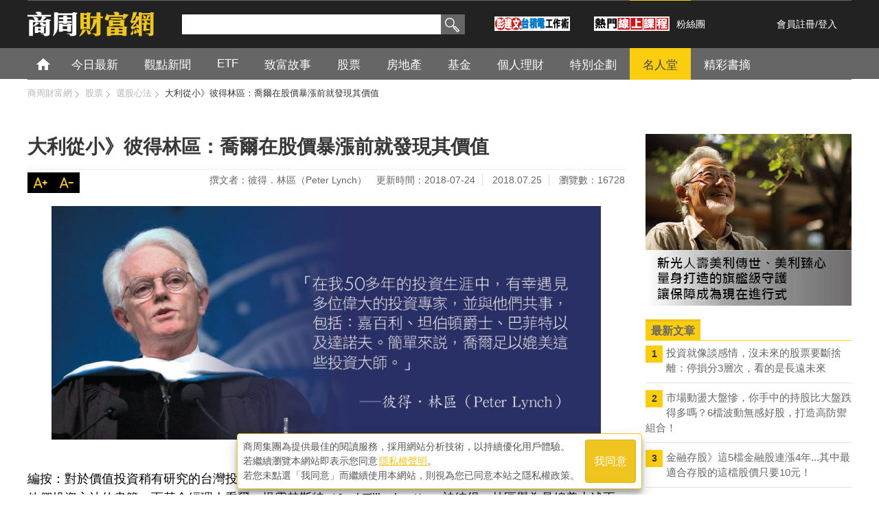

--- FILE ---
content_type: text/html; charset=utf-8
request_url: https://accounts.google.com/o/oauth2/postmessageRelay?parent=https%3A%2F%2Fwealth.businessweekly.com.tw&jsh=m%3B%2F_%2Fscs%2Fabc-static%2F_%2Fjs%2Fk%3Dgapi.lb.en.2kN9-TZiXrM.O%2Fd%3D1%2Frs%3DAHpOoo_B4hu0FeWRuWHfxnZ3V0WubwN7Qw%2Fm%3D__features__
body_size: 162
content:
<!DOCTYPE html><html><head><title></title><meta http-equiv="content-type" content="text/html; charset=utf-8"><meta http-equiv="X-UA-Compatible" content="IE=edge"><meta name="viewport" content="width=device-width, initial-scale=1, minimum-scale=1, maximum-scale=1, user-scalable=0"><script src='https://ssl.gstatic.com/accounts/o/2580342461-postmessagerelay.js' nonce="ulDakKjM841Ahu6iXQHQqA"></script></head><body><script type="text/javascript" src="https://apis.google.com/js/rpc:shindig_random.js?onload=init" nonce="ulDakKjM841Ahu6iXQHQqA"></script></body></html>

--- FILE ---
content_type: text/html; charset=UTF-8
request_url: https://t.ssp.hinet.net/
body_size: 60
content:
619005c0-834b-447e-bf4a-50d8d6fdc70c!

--- FILE ---
content_type: text/html; charset=utf-8
request_url: https://www.google.com/recaptcha/api2/aframe
body_size: 153
content:
<!DOCTYPE HTML><html><head><meta http-equiv="content-type" content="text/html; charset=UTF-8"></head><body><script nonce="SAo4LVIZADMwm6uBHG9ikg">/** Anti-fraud and anti-abuse applications only. See google.com/recaptcha */ try{var clients={'sodar':'https://pagead2.googlesyndication.com/pagead/sodar?'};window.addEventListener("message",function(a){try{if(a.source===window.parent){var b=JSON.parse(a.data);var c=clients[b['id']];if(c){var d=document.createElement('img');d.src=c+b['params']+'&rc='+(localStorage.getItem("rc::a")?sessionStorage.getItem("rc::b"):"");window.document.body.appendChild(d);sessionStorage.setItem("rc::e",parseInt(sessionStorage.getItem("rc::e")||0)+1);localStorage.setItem("rc::h",'1769856209902');}}}catch(b){}});window.parent.postMessage("_grecaptcha_ready", "*");}catch(b){}</script></body></html>

--- FILE ---
content_type: text/css
request_url: https://wealth.businessweekly.com.tw/css/bottom-ins.css
body_size: 500
content:
.owl-stage {
  margin-right: auto;
  margin-left: auto;
}
.album_slider ins,
.album_slider a,
.album_slider img {
  display: block;
}
.owl-carousel .owl-nav button.owl-prev,
.owl-carousel .owl-nav button.owl-next {
  position: absolute;
  top: 50%;
  line-height: 1;
  font-size: 60px;
  outline: none;
  color: #facd0f;
  -webkit-transform: translateY(-55%);
          transform: translateY(-55%);
  transition: 0.4s;
}
.owl-carousel .owl-nav button.owl-prev:hover,
.owl-carousel .owl-nav button.owl-next:hover {
  color: #707070;
}
.owl-carousel .owl-nav button.owl-prev {
  left: -24px;
}
.owl-carousel .owl-nav button.owl-next {
  right: -24px;
}
@media screen and (max-width: 480px) {
  .album_slider {
    margin-top: 10px;
    margin-bottom: 14px;
  }
  .owl-carousel .owl-item img {
    width: initial;
  }
  .owl-carousel .owl-nav button.owl-prev {
    left: 0;
  }
  .owl-carousel .owl-nav button.owl-next {
    right: 0;
  }
}


--- FILE ---
content_type: application/javascript; charset=utf-8
request_url: https://fundingchoicesmessages.google.com/f/AGSKWxV5Tn4e4kBla_9TCbTVuolmNVUp3nGCEnLaSxnGHZ1I7dOIONhFN7IAYivVPh90yFItE7cLJQOlg5z6mFCScU61FnZySKt0SyJMDC91FMGvdSUWCnxUq9AWmVhuvFGCf0nCY36qWCn4QJYG25X23V0XhSycr_s0AiBj9Jpw7DolYqRb8LYa92PCR8Q3/_/tribalad./placements/ad_/dig_ad./dartadengine./xxxmatch_
body_size: -1289
content:
window['387f7116-8f6f-4b14-8e83-d7c7d57b171e'] = true;

--- FILE ---
content_type: text/javascript
request_url: https://wealth.businessweekly.com.tw/ScriptResource.axd?d=3RVgWlZzeCKmkOUge2xqhNh6sCfCf3FpKCCm1w9tVNBYF7-835dNYddr2MF03Sf2VzPr8hfF_OB19wt6Fw5UFwahmudbYsv3DC9gFyotVt7_EEMbbPTi9fjES0cOtO_x0&t=ffffffffdd783992
body_size: 4972
content:
// (c) 2010 CodePlex Foundation
(function(){var b="ExtendedCommon";function a(){var p="WatermarkChanged",l="hiddenInputToUpdateATBuffer_CommonToolkitScripts",g="HTMLEvents",r="mousemove",k="MouseEvents",m="UIEvents",o="display",q="DXImageTransform.Microsoft.Alpha",i="value",h="hidden",n="none",f="px",e="element",d="undefined",c=null,a=false,j="Sys.Extended.UI.BoxSide",b=true,s=Sys.version;if(!s&&!Sys._versionChecked){Sys._versionChecked=b;throw new Error("AjaxControlToolkit requires ASP.NET Ajax 4.0 scripts. Ensure the correct version of the scripts are referenced. If you are using an ASP.NET ScriptManager, switch to the ToolkitScriptManager in AjaxControlToolkit.dll.");}Type.registerNamespace("Sys.Extended.UI");Sys.Extended.UI.BoxSide=function(){};Sys.Extended.UI.BoxSide.prototype={Top:0,Right:1,Bottom:2,Left:3};Sys.Extended.UI.BoxSide.registerEnum(j,a);Sys.Extended.UI._CommonToolkitScripts=function(){};Sys.Extended.UI._CommonToolkitScripts.prototype={_borderStyleNames:["borderTopStyle","borderRightStyle","borderBottomStyle","borderLeftStyle"],_borderWidthNames:["borderTopWidth","borderRightWidth","borderBottomWidth","borderLeftWidth"],_paddingWidthNames:["paddingTop","paddingRight","paddingBottom","paddingLeft"],_marginWidthNames:["marginTop","marginRight","marginBottom","marginLeft"],getCurrentStyle:function(b,e,f){var a=c;if(b){if(b.currentStyle)a=b.currentStyle[e];else if(document.defaultView&&document.defaultView.getComputedStyle){var g=document.defaultView.getComputedStyle(b,c);if(g)a=g[e]}if(!a&&b.style.getPropertyValue)a=b.style.getPropertyValue(e);else if(!a&&b.style.getAttribute)a=b.style.getAttribute(e)}if(!a||a==""||typeof a===d)if(typeof f!=d)a=f;else a=c;return a},getInheritedBackgroundColor:function(d){var c="backgroundColor",a="#FFFFFF";if(!d)return a;var b=this.getCurrentStyle(d,c);try{while(!b||b==""||b=="transparent"||b=="rgba(0, 0, 0, 0)"){d=d.parentNode;if(!d)b=a;else b=this.getCurrentStyle(d,c)}}catch(e){b=a}return b},getLocation:function(a){return Sys.UI.DomElement.getLocation(a)},setLocation:function(b,a){Sys.UI.DomElement.setLocation(b,a.x,a.y)},getContentSize:function(a){if(!a)throw Error.argumentNull(e);var d=this.getSize(a),c=this.getBorderBox(a),b=this.getPaddingBox(a);return{width:d.width-c.horizontal-b.horizontal,height:d.height-c.vertical-b.vertical}},getSize:function(a){if(!a)throw Error.argumentNull(e);return{width:a.offsetWidth,height:a.offsetHeight}},setContentSize:function(a,c){var b="border-box",d=this;if(!a)throw Error.argumentNull(e);if(!c)throw Error.argumentNull("size");if(d.getCurrentStyle(a,"MozBoxSizing")==b||d.getCurrentStyle(a,"BoxSizing")==b){var h=d.getBorderBox(a),g=d.getPaddingBox(a);c={width:c.width+h.horizontal+g.horizontal,height:c.height+h.vertical+g.vertical}}a.style.width=c.width.toString()+f;a.style.height=c.height.toString()+f},setSize:function(a,b){if(!a)throw Error.argumentNull(e);if(!b)throw Error.argumentNull("size");var d=this.getBorderBox(a),c=this.getPaddingBox(a),f={width:b.width-d.horizontal-c.horizontal,height:b.height-d.vertical-c.vertical};this.setContentSize(a,f)},getBounds:function(a){return Sys.UI.DomElement.getBounds(a)},setBounds:function(a,b){if(!a)throw Error.argumentNull(e);if(!b)throw Error.argumentNull("bounds");this.setSize(a,b);$common.setLocation(a,b)},getClientBounds:function(){var b,a;if(document.compatMode=="CSS1Compat"){b=document.documentElement.clientWidth;a=document.documentElement.clientHeight}else{b=document.body.clientWidth;a=document.body.clientHeight}return new Sys.UI.Bounds(0,0,b,a)},getMarginBox:function(b){var c=this;if(!b)throw Error.argumentNull(e);var a={top:c.getMargin(b,Sys.Extended.UI.BoxSide.Top),right:c.getMargin(b,Sys.Extended.UI.BoxSide.Right),bottom:c.getMargin(b,Sys.Extended.UI.BoxSide.Bottom),left:c.getMargin(b,Sys.Extended.UI.BoxSide.Left)};a.horizontal=a.left+a.right;a.vertical=a.top+a.bottom;return a},getBorderBox:function(b){var c=this;if(!b)throw Error.argumentNull(e);var a={top:c.getBorderWidth(b,Sys.Extended.UI.BoxSide.Top),right:c.getBorderWidth(b,Sys.Extended.UI.BoxSide.Right),bottom:c.getBorderWidth(b,Sys.Extended.UI.BoxSide.Bottom),left:c.getBorderWidth(b,Sys.Extended.UI.BoxSide.Left)};a.horizontal=a.left+a.right;a.vertical=a.top+a.bottom;return a},getPaddingBox:function(b){var c=this;if(!b)throw Error.argumentNull(e);var a={top:c.getPadding(b,Sys.Extended.UI.BoxSide.Top),right:c.getPadding(b,Sys.Extended.UI.BoxSide.Right),bottom:c.getPadding(b,Sys.Extended.UI.BoxSide.Bottom),left:c.getPadding(b,Sys.Extended.UI.BoxSide.Left)};a.horizontal=a.left+a.right;a.vertical=a.top+a.bottom;return a},isBorderVisible:function(b,a){if(!b)throw Error.argumentNull(e);if(a<Sys.Extended.UI.BoxSide.Top||a>Sys.Extended.UI.BoxSide.Left)throw Error.argumentOutOfRange(String.format(Sys.Res.enumInvalidValue,a,j));var d=this._borderStyleNames[a],c=this.getCurrentStyle(b,d);return c!=n},getMargin:function(b,a){if(!b)throw Error.argumentNull(e);if(a<Sys.Extended.UI.BoxSide.Top||a>Sys.Extended.UI.BoxSide.Left)throw Error.argumentOutOfRange(String.format(Sys.Res.enumInvalidValue,a,j));var d=this._marginWidthNames[a],c=this.getCurrentStyle(b,d);try{return this.parsePadding(c)}catch(f){return 0}},getBorderWidth:function(c,a){var b=this;if(!c)throw Error.argumentNull(e);if(a<Sys.Extended.UI.BoxSide.Top||a>Sys.Extended.UI.BoxSide.Left)throw Error.argumentOutOfRange(String.format(Sys.Res.enumInvalidValue,a,j));if(!b.isBorderVisible(c,a))return 0;var f=b._borderWidthNames[a],d=b.getCurrentStyle(c,f);return b.parseBorderWidth(d)},getPadding:function(b,a){if(!b)throw Error.argumentNull(e);if(a<Sys.Extended.UI.BoxSide.Top||a>Sys.Extended.UI.BoxSide.Left)throw Error.argumentOutOfRange(String.format(Sys.Res.enumInvalidValue,a,j));var d=this._paddingWidthNames[a],c=this.getCurrentStyle(b,d);return this.parsePadding(c)},parseBorderWidth:function(d){var e=this;if(!e._borderThicknesses){var c={},a=document.createElement("div");a.style.visibility=h;a.style.position="absolute";a.style.fontSize="1px";document.body.appendChild(a);var b=document.createElement("div");b.style.height="0px";b.style.overflow=h;a.appendChild(b);var g=a.offsetHeight;b.style.borderTop="solid black";b.style.borderTopWidth="thin";c.thin=a.offsetHeight-g;b.style.borderTopWidth="medium";c.medium=a.offsetHeight-g;b.style.borderTopWidth="thick";c.thick=a.offsetHeight-g;a.removeChild(b);document.body.removeChild(a);e._borderThicknesses=c}if(d){switch(d){case"thin":case"medium":case"thick":return e._borderThicknesses[d];case"inherit":return 0}var i=e.parseUnit(d);Sys.Debug.assert(i.type==f,String.format(Sys.Extended.UI.Resources.Common_InvalidBorderWidthUnit,i.type));return i.size}return 0},parsePadding:function(a){if(a){if(a=="inherit")return 0;var b=this.parseUnit(a);b.type!==f&&Sys.Debug.fail(String.format(Sys.Extended.UI.Resources.Common_InvalidPaddingUnit,b.type));return b.size}return 0},parseUnit:function(a){if(!a)throw Error.argumentNull(i);a=a.trim().toLowerCase();for(var h=a.length,c=-1,g=0;g<h;g++){var b=a.substr(g,1);if((b<"0"||b>"9")&&b!="-"&&b!="."&&b!=",")break;c=g}if(c==-1)throw Error.create(Sys.Extended.UI.Resources.Common_UnitHasNoDigits);var e,d;if(c<h-1)e=a.substring(c+1).trim();else e=f;d=parseFloat(a.substr(0,c+1));if(e==f)d=Math.floor(d);return{size:d,type:e}},getElementOpacity:function(c){if(!c)throw Error.argumentNull(e);var d=a,f;if(c.filters){var h=c.filters;if(h.length!==0){var g=h[q];if(g){f=g.opacity/100;d=b}}}else{f=this.getCurrentStyle(c,"opacity",1);d=b}return d===a?1:parseFloat(f)},setElementOpacity:function(c,d){if(!c)throw Error.argumentNull(e);if(c.filters){var h=c.filters,f=b;if(h.length!==0){var g=h[q];if(g){f=a;g.opacity=d*100}}if(f)c.style.filter="progid:DXImageTransform.Microsoft.Alpha(opacity="+d*100+")"}else c.style.opacity=d},getVisible:function(a){return a&&n!=$common.getCurrentStyle(a,o)&&h!=$common.getCurrentStyle(a,"visibility")},setVisible:function(a,b){if(a&&b!=$common.getVisible(a)){if(b)if(a.style.removeAttribute)a.style.removeAttribute(o);else a.style.removeProperty(o);else a.style.display=n;a.style.visibility=b?"visible":h}},resolveFunction:function(a){if(a)if(a instanceof Function)return a;else if(String.isInstanceOfType(a)&&a.length>0){var b;if((b=window[a])instanceof Function)return b;else if((b=eval(a))instanceof Function)return b}return c},addCssClasses:function(c,b){for(var a=0;a<b.length;a++)Sys.UI.DomElement.addCssClass(c,b[a])},removeCssClasses:function(c,b){for(var a=0;a<b.length;a++)Sys.UI.DomElement.removeCssClass(c,b[a])},setStyle:function(a,b){$common.applyProperties(a.style,b)},removeHandlers:function(c,a){for(var b in a)$removeHandler(c,b,a[b])},overlaps:function(a,b){return a.x<b.x+b.width&&b.x<a.x+a.width&&a.y<b.y+b.height&&b.y<a.y+a.height},containsPoint:function(a,b,c){return b>=a.x&&b<a.x+a.width&&c>=a.y&&c<a.y+a.height},isKeyDigit:function(a){return 48<=a&&a<=57},isKeyNavigation:function(a){return Sys.UI.Key.left<=a&&a<=Sys.UI.Key.down},padLeft:function(d,c,e,b){return $common._pad(d,c||2,e||" ","l",b||a)},padRight:function(d,c,e,b){return $common._pad(d,c||2,e||" ","r",b||a)},_pad:function(c,b,h,e,g){c=c.toString();var f=c.length,d=new Sys.StringBuilder;e=="r"&&d.append(c);while(f<b){d.append(h);f++}e=="l"&&d.append(c);var a=d.toString();if(g&&a.length>b)if(e=="l")a=a.substr(a.length-b,b);else a=a.substr(0,b);return a},__DOMEvents:{focusin:{eventGroup:m,init:function(c){c.initUIEvent("focusin",b,a,window,1)}},focusout:{eventGroup:m,init:function(c){c.initUIEvent("focusout",b,a,window,1)}},activate:{eventGroup:m,init:function(a){a.initUIEvent("activate",b,b,window,1)}},focus:{eventGroup:m,init:function(b){b.initUIEvent("focus",a,a,window,1)}},blur:{eventGroup:m,init:function(b){b.initUIEvent("blur",a,a,window,1)}},click:{eventGroup:k,init:function(e,d){e.initMouseEvent("click",b,b,window,1,d.screenX||0,d.screenY||0,d.clientX||0,d.clientY||0,d.ctrlKey||a,d.altKey||a,d.shiftKey||a,d.metaKey||a,d.button||0,d.relatedTarget||c)}},dblclick:{eventGroup:k,init:function(e,d){e.initMouseEvent("click",b,b,window,2,d.screenX||0,d.screenY||0,d.clientX||0,d.clientY||0,d.ctrlKey||a,d.altKey||a,d.shiftKey||a,d.metaKey||a,d.button||0,d.relatedTarget||c)}},mousedown:{eventGroup:k,init:function(e,d){e.initMouseEvent("mousedown",b,b,window,1,d.screenX||0,d.screenY||0,d.clientX||0,d.clientY||0,d.ctrlKey||a,d.altKey||a,d.shiftKey||a,d.metaKey||a,d.button||0,d.relatedTarget||c)}},mouseup:{eventGroup:k,init:function(e,d){e.initMouseEvent("mouseup",b,b,window,1,d.screenX||0,d.screenY||0,d.clientX||0,d.clientY||0,d.ctrlKey||a,d.altKey||a,d.shiftKey||a,d.metaKey||a,d.button||0,d.relatedTarget||c)}},mouseover:{eventGroup:k,init:function(e,d){e.initMouseEvent("mouseover",b,b,window,1,d.screenX||0,d.screenY||0,d.clientX||0,d.clientY||0,d.ctrlKey||a,d.altKey||a,d.shiftKey||a,d.metaKey||a,d.button||0,d.relatedTarget||c)}},mousemove:{eventGroup:k,init:function(e,d){e.initMouseEvent(r,b,b,window,1,d.screenX||0,d.screenY||0,d.clientX||0,d.clientY||0,d.ctrlKey||a,d.altKey||a,d.shiftKey||a,d.metaKey||a,d.button||0,d.relatedTarget||c)}},mouseout:{eventGroup:k,init:function(e,d){e.initMouseEvent(r,b,b,window,1,d.screenX||0,d.screenY||0,d.clientX||0,d.clientY||0,d.ctrlKey||a,d.altKey||a,d.shiftKey||a,d.metaKey||a,d.button||0,d.relatedTarget||c)}},load:{eventGroup:g,init:function(b){b.initEvent("load",a,a)}},unload:{eventGroup:g,init:function(b){b.initEvent("unload",a,a)}},select:{eventGroup:g,init:function(c){c.initEvent("select",b,a)}},change:{eventGroup:g,init:function(c){c.initEvent("change",b,a)}},submit:{eventGroup:g,init:function(a){a.initEvent("submit",b,b)}},reset:{eventGroup:g,init:function(c){c.initEvent("reset",b,a)}},resize:{eventGroup:g,init:function(c){c.initEvent("resize",b,a)}},scroll:{eventGroup:g,init:function(c){c.initEvent("scroll",b,a)}}},tryFireRawEvent:function(c,d){try{if(c.fireEvent){c.fireEvent("on"+d.type,d);return b}else if(c.dispatchEvent){c.dispatchEvent(d);return b}}catch(e){}return a},tryFireEvent:function(g,f,e){try{if(document.createEventObject){var c=document.createEventObject();$common.applyProperties(c,e||{});g.fireEvent("on"+f,c);return b}else if(document.createEvent){var d=$common.__DOMEvents[f];if(d){var c=document.createEvent(d.eventGroup);d.init(c,e||{});g.dispatchEvent(c);return b}}}catch(c){}return a},wrapElement:function(a,b,c){var d=a.parentNode;d.replaceChild(b,a);(c||b).appendChild(a)},unwrapElement:function(b,a){var d=a.parentNode;if(d!=c){$common.removeElement(b);d.replaceChild(b,a)}},removeElement:function(a){var b=a.parentNode;b!=c&&b.removeChild(a)},applyProperties:function(e,d){for(var b in d){var a=d[b];if(a!=c&&Object.getType(a)===Object){var f=e[b];$common.applyProperties(f,a)}else e[b]=a}},createElementFromTemplate:function(a,j,e){if(typeof a.nameTable!=d){var g=a.nameTable;if(String.isInstanceOfType(g))g=e[g];if(g!=c)e=g}var l=c;if(typeof a.name!==d)l=a.name;var b=document.createElement(a.nodeName);if(typeof a.name!==d&&e)e[a.name]=b;if(typeof a.parent!==d&&j==c){var h=a.parent;if(String.isInstanceOfType(h))h=e[h];if(h!=c)j=h}typeof a.properties!==d&&a.properties!=c&&$common.applyProperties(b,a.properties);typeof a.cssClasses!==d&&a.cssClasses!=c&&$common.addCssClasses(b,a.cssClasses);typeof a.events!==d&&a.events!=c&&$addHandlers(b,a.events);typeof a.visible!==d&&a.visible!=c&&this.setVisible(b,a.visible);j&&j.appendChild(b);typeof a.opacity!==d&&a.opacity!=c&&$common.setElementOpacity(b,a.opacity);if(typeof a.children!==d&&a.children!=c)for(var k=0;k<a.children.length;k++){var m=a.children[k];$common.createElementFromTemplate(m,b,e)}var i=b;if(typeof a.contentPresenter!==d&&a.contentPresenter!=c)i=e[i];if(typeof a.content!==d&&a.content!=c){var f=a.content;if(String.isInstanceOfType(f))f=e[f];if(f.parentNode)$common.wrapElement(f,b,i);else i.appendChild(f)}return b},prepareHiddenElementForATDeviceUpdate:function(){var a=document.getElementById(l);if(!a){var a=document.createElement("input");a.setAttribute("type",h);a.setAttribute(i,"1");a.setAttribute("id",l);a.setAttribute("name",l);document.forms[0]&&document.forms[0].appendChild(a)}},updateFormToRefreshATDeviceBuffer:function(){var a=document.getElementById(l);if(a)if(a.getAttribute(i)=="1")a.setAttribute(i,"0");else a.setAttribute(i,"1")},appendElementToFormOrBody:function(a){if(document.forms&&document.forms[0])document.forms[0].appendChild(a);else document.body.appendChild(a)}};CommonToolkitScripts=Sys.Extended.UI.CommonToolkitScripts=new Sys.Extended.UI._CommonToolkitScripts;$common=CommonToolkitScripts;Sys.UI.DomElement.getVisible=$common.getVisible;Sys.UI.DomElement.setVisible=$common.setVisible;Sys.UI.Control.overlaps=$common.overlaps;Sys.Extended.UI._DomUtility=function(){};Sys.Extended.UI._DomUtility.prototype={isDescendant:function(f,e){for(var d=e.parentNode;d!=c;d=d.parentNode)if(d==f)return b;return a},isDescendantOrSelf:function(c,a){return c===a?b:Sys.Extended.UI.DomUtility.isDescendant(c,a)},isAncestor:function(a,b){return Sys.Extended.UI.DomUtility.isDescendant(b,a)},isAncestorOrSelf:function(a,c){return a===c?b:Sys.Extended.UI.DomUtility.isDescendant(c,a)},isSibling:function(f,e){for(var d=f.parentNode,c=0;c<d.childNodes.length;c++)if(d.childNodes[c]==e)return b;return a}};Sys.Extended.UI._DomUtility.registerClass("Sys.Extended.UI._DomUtility");Sys.Extended.UI.DomUtility=new Sys.Extended.UI._DomUtility;Sys.Extended.UI.TextBoxWrapper=function(d){var b=this;Sys.Extended.UI.TextBoxWrapper.initializeBase(b,[d]);b._current=d.value;b._watermark=c;b._isWatermarked=a};Sys.Extended.UI.TextBoxWrapper.prototype={dispose:function(){this.get_element().TextBoxWrapper=c;Sys.Extended.UI.TextBoxWrapper.callBaseMethod(this,"dispose")},get_Current:function(){this._current=this.get_element().value;return this._current},set_Current:function(a){this._current=a;this._updateElement()},get_Value:function(){return this.get_IsWatermarked()?"":this.get_Current()},set_Value:function(e){var d=this;d.set_Current(e);if(!e||0==e.length)c!=d._watermark&&d.set_IsWatermarked(b);else d.set_IsWatermarked(a)},get_Watermark:function(){return this._watermark},set_Watermark:function(a){this._watermark=a;this._updateElement()},get_IsWatermarked:function(){return this._isWatermarked},set_IsWatermarked:function(b){var a=this;if(a._isWatermarked!=b){a._isWatermarked=b;a._updateElement();a._raiseWatermarkChanged()}},_updateElement:function(){var a=this,b=a.get_element();if(a._isWatermarked){if(b.value!=a._watermark)b.value=a._watermark}else if(b.value!=a._current)b.value=a._current},add_WatermarkChanged:function(a){this.get_events().addHandler(p,a)},remove_WatermarkChanged:function(a){this.get_events().removeHandler(p,a)},_raiseWatermarkChanged:function(){var a=this.get_events().getHandler(p);a&&a(this,Sys.EventArgs.Empty)}};Sys.Extended.UI.TextBoxWrapper.get_Wrapper=function(a){if(c==a.TextBoxWrapper)a.TextBoxWrapper=new Sys.Extended.UI.TextBoxWrapper(a);return a.TextBoxWrapper};Sys.Extended.UI.TextBoxWrapper.registerClass("Sys.Extended.UI.TextBoxWrapper",Sys.UI.Behavior);Sys.Extended.UI.TextBoxWrapper.validatorGetValue=function(b){var a=$get(b);return a&&a.TextBoxWrapper?a.TextBoxWrapper.get_Value():Sys.Extended.UI.TextBoxWrapper._originalValidatorGetValue(b)};if(typeof ValidatorGetValue=="function"){Sys.Extended.UI.TextBoxWrapper._originalValidatorGetValue=ValidatorGetValue;ValidatorGetValue=Sys.Extended.UI.TextBoxWrapper.validatorGetValue}if(Sys.CultureInfo&&Sys.CultureInfo.prototype._getAbbrMonthIndex){Sys.CultureInfo.prototype._getAbbrMonthIndex=function(b){var a=this;if(!a._upperAbbrMonths)a._upperAbbrMonths=a._toUpperArray(a.dateTimeFormat.AbbreviatedMonthNames);return Array.indexOf(a._upperAbbrMonths,a._toUpper(b))};Sys.CultureInfo.CurrentCulture._getAbbrMonthIndex=Sys.CultureInfo.prototype._getAbbrMonthIndex;Sys.CultureInfo.InvariantCulture._getAbbrMonthIndex=Sys.CultureInfo.prototype._getAbbrMonthIndex}Sys.Extended.UI.ScrollBars=function(){throw Error.invalidOperation();};Sys.Extended.UI.ScrollBars.prototype={None:0,Horizontal:1,Vertical:2,Both:3,Auto:4};Sys.Extended.UI.ScrollBars.registerEnum("Sys.Extended.UI.ScrollBars",a)}if(window.Sys&&Sys.loader)Sys.loader.registerScript(b,["ComponentModel"],a);else a()})();var $common,CommonToolkitScripts;

--- FILE ---
content_type: application/javascript;charset=UTF-8
request_url: https://tw.popin.cc/popin_discovery/recommend?mode=new&url=https%3A%2F%2Fwealth.businessweekly.com.tw%2FGArticle.aspx%3Fid%3DARTL000117851&&device=pc&media=wealth.businessweekly.com.tw&extra=mac&agency=adgeek&topn=50&ad=100&r_category=all&country=tw&redirect=true&uid=861b032bfb3b08a7ffb1769856199898&info=eyJ1c2VyX3RkX29zIjoiTWFjIiwidXNlcl90ZF9vc192ZXJzaW9uIjoiMTAuMTUuNyIsInVzZXJfdGRfYnJvd3NlciI6IkNocm9tZSIsInVzZXJfdGRfYnJvd3Nlcl92ZXJzaW9uIjoiMTMxLjAuMCIsInVzZXJfdGRfc2NyZWVuIjoiMTI4MHg3MjAiLCJ1c2VyX3RkX3ZpZXdwb3J0IjoiMTI4MHg3MjAiLCJ1c2VyX3RkX3VzZXJfYWdlbnQiOiJNb3ppbGxhLzUuMCAoTWFjaW50b3NoOyBJbnRlbCBNYWMgT1MgWCAxMF8xNV83KSBBcHBsZVdlYktpdC81MzcuMzYgKEtIVE1MLCBsaWtlIEdlY2tvKSBDaHJvbWUvMTMxLjAuMC4wIFNhZmFyaS81MzcuMzY7IENsYXVkZUJvdC8xLjA7ICtjbGF1ZGVib3RAYW50aHJvcGljLmNvbSkiLCJ1c2VyX3RkX3JlZmVycmVyIjoiIiwidXNlcl90ZF9wYXRoIjoiL0dBcnRpY2xlLmFzcHgiLCJ1c2VyX3RkX2NoYXJzZXQiOiJ1dGYtOCIsInVzZXJfdGRfbGFuZ3VhZ2UiOiJlbi11c0Bwb3NpeCIsInVzZXJfdGRfY29sb3IiOiIyNC1iaXQiLCJ1c2VyX3RkX3RpdGxlIjoiJUU1JUE0JUE3JUU1JTg4JUE5JUU1JUJFJTlFJUU1JUIwJThGJUUzJTgwJThCJUU1JUJEJUJDJUU1JUJFJTk3JUU2JTlFJTk3JUU1JThEJTgwJUVGJUJDJTlBJUU1JTk2JUFDJUU3JTg4JUJFJUU1JTlDJUE4JUU4JTgyJUExJUU1JTgzJUI5JUU2JTlBJUI0JUU2JUJDJUIyJUU1JTg5JThEJUU1JUIwJUIxJUU3JTk5JUJDJUU3JThGJUJFJUU1JTg1JUI2JUU1JTgzJUI5JUU1JTgwJUJDLSVFOSU4MSVCOCVFOCU4MiVBMSVFNSVCRiU4MyVFNiVCMyU5NS0lRTUlOTUlODYlRTUlOTElQTglRTglQjIlQTElRTUlQUYlOEMlRTclQjYlQjIiLCJ1c2VyX3RkX3VybCI6Imh0dHBzOi8vd2VhbHRoLmJ1c2luZXNzd2Vla2x5LmNvbS50dy9HQXJ0aWNsZS5hc3B4P2lkPUFSVEwwMDAxMTc4NTEiLCJ1c2VyX3RkX3BsYXRmb3JtIjoiTGludXggeDg2XzY0IiwidXNlcl90ZF9ob3N0Ijoid2VhbHRoLmJ1c2luZXNzd2Vla2x5LmNvbS50dyIsInVzZXJfZGV2aWNlIjoicGMiLCJ1c2VyX3RpbWUiOjE3Njk4NTYxOTk5MDIsImZydWl0X2JveF9wb3NpdGlvbiI6IiIsImZydWl0X3N0eWxlIjoiIn0=&alg=ltr&uis=%7B%22ss_fl_pp%22%3Anull%2C%22ss_yh_tag%22%3Anull%2C%22ss_pub_pp%22%3Anull%2C%22ss_im_pp%22%3Anull%2C%22ss_im_id%22%3Anull%2C%22ss_gn_pp%22%3Anull%7D&callback=_p6_a0f7ad029caa
body_size: 79904
content:
_p6_a0f7ad029caa({"author_name":null,"image":"6aa01ebe70955be76248021b99dde1f6.jpg","common_category":["business","economy"],"image_url":"https://iwealth.bwnet.com.tw/2018/07/ff78d2edec124bc48f7f7dc64ee06554_620.jpg?20180725120751","title":"大利從小》彼得林區：喬爾在股價暴漲前就發現其價值","category":"股市","keyword":[],"url":"https://wealth.businessweekly.com.tw/GArticle.aspx?id=ARTL000117851","pubdate":"201807240000000000","related":[],"hot":[{"url":"https://traffic.popin.cc/redirect/discovery?url=https%3A%2F%2Fwealth.businessweekly.com.tw%2FGArticle.aspx%3Fid%3DARTL000051175","title":"踢爆投資老師的假面！花好幾萬上投資課，為什麼老師都賺錢，你都賠錢？","image":"954bc019c137779555be165a62359090.jpg","pubdate":"000000000000000000","category":"股市","safe_text":true,"common_category":["business","economy"],"image_url":"https://iwealth.bwnet.com.tw/2015/12/29910237570d424aa191866ad8ffac55_620.jpg?20151231164931","task":"wealth_tw_task","score":8,"origin_url":"https://wealth.businessweekly.com.tw/GArticle.aspx?id=ARTL000051175"},{"url":"https://traffic.popin.cc/redirect/discovery?url=https%3A%2F%2Fwealth.businessweekly.com.tw%2FGArticle.aspx%3Fid%3DARTL000123525","title":"時間就是關鍵！量價操盤：開盤15分鐘算出成交量，決定今天做多還做空","image":"3fc48ca4eac46d9c5cb6d560ceba211c.jpg","pubdate":"000000000000000000","category":"股市","safe_text":true,"common_category":["business","economy"],"image_url":"https://iwealth.bwnet.com.tw/2018/11/72a315d2293c4e318417a1a9dbd82047_620.jpg","task":"wealth_tw_task","score":6,"origin_url":"https://wealth.businessweekly.com.tw/GArticle.aspx?id=ARTL000123525"},{"url":"https://traffic.popin.cc/redirect/discovery?url=https%3A%2F%2Fwealth.businessweekly.com.tw%2FGArticle.aspx%3Fid%3DARTL000044734","title":"另類加薪法：用力參加「新股抽籤」！統計：一年只要抽中1檔，現賺2萬5","image":"049ce41d17ddc1f1ffd3d35e9e32f509.jpg","pubdate":"000000000000000000","category":"股市","safe_text":true,"common_category":["business","economy"],"image_url":"https://ibw.bwnet.com.tw/image/pool/2015/10/123c4feb45ae3d1406e8053851d5d7e4_620.jpg","task":"wealth_tw_task","score":6,"origin_url":"https://wealth.businessweekly.com.tw/GArticle.aspx?id=ARTL000044734"},{"url":"https://traffic.popin.cc/redirect/discovery?url=https%3A%2F%2Fwealth.businessweekly.com.tw%2FGArticle.aspx%3Fid%3DARTL003003914","title":"社長投資隨筆系列》你買過175元的聯電嗎？","image":"1fd838c1a4dfac564af49facc2ebc9ed.jpg","pubdate":"000000000000000000","category":"股市","safe_text":false,"common_category":["business","economy"],"image_url":"https://iwealth.bwnet.com.tw/image/pool/2017/02/1e54429fd8104768bf6b28baff5d82a1_620.jpg","task":"wealth_tw_task","score":4,"origin_url":"https://wealth.businessweekly.com.tw/GArticle.aspx?id=ARTL003003914"},{"url":"https://traffic.popin.cc/redirect/discovery?url=https%3A%2F%2Fwealth.businessweekly.com.tw%2FGArticle.aspx%3Fid%3DARTL000023683","title":"買股票，享特權！這樣做，中華電信就幫你付手機帳單","image":"1e30f92a57347d2201f5b4d373e6a855.jpg","pubdate":"000000000000000000","category":"股市","safe_text":false,"common_category":["business","economy"],"image_url":"https://ibw.bwnet.com.tw/image/pool/2015/01/44c37bff832ed240b6f888915d1e3161_620.jpg","task":"wealth_tw_task","score":4,"origin_url":"https://wealth.businessweekly.com.tw/GArticle.aspx?id=ARTL000023683"},{"url":"https://traffic.popin.cc/redirect/discovery?url=https%3A%2F%2Fwealth.businessweekly.com.tw%2FGArticle.aspx%3Fid%3DARTL000078884","title":"飆股一旦發動誰也攔不住！跟著「投信」買股，更能搶先挖到台股的隱形王牌","image":"0615c2bbcde4ea71f18c89d49fdead7c.jpg","pubdate":"000000000000000000","category":"股市","safe_text":true,"common_category":["business","economy"],"image_url":"https://ibw.bwnet.com.tw/image/pool/2017/01/0159599d22e8d3b2d1acada006ae8b5d_620.jpg","task":"wealth_tw_task","score":3,"origin_url":"https://wealth.businessweekly.com.tw/GArticle.aspx?id=ARTL000078884"},{"url":"https://traffic.popin.cc/redirect/discovery?url=https%3A%2F%2Fwealth.businessweekly.com.tw%2FGArticle.aspx%3Fid%3DARTL000100006","title":"大戶公開2祕訣：從1400檔台股中，挑到最值得長抱的「高股息」股票！","image":"584d676b0f717e9aac461066f54d8528.jpg","pubdate":"000000000000000000","category":"股市","safe_text":true,"common_category":["economy","business"],"image_url":"https://iwealth.bwnet.com.tw/2017/10/a3e6583781a7409dbce12f8f443a197e_620.jpg?20171012163526","task":"wealth_tw_task","score":3,"origin_url":"https://wealth.businessweekly.com.tw/GArticle.aspx?id=ARTL000100006"},{"url":"https://traffic.popin.cc/redirect/discovery?url=https%3A%2F%2Fwealth.businessweekly.com.tw%2FGArticle.aspx%3Fid%3DARTL000126576","title":"多事之冬，全球市場亂調該怎麼布局？美債、黃金ETF買下去！固定收益還有「這4檔」","image":"af539c6f8ea27afb3a476c8ddb957643.jpg","pubdate":"000000000000000000","category":"股市","safe_text":false,"common_category":["economy","business"],"image_url":"https://iwealth.bwnet.com.tw/2019/01/0a8719b7469d4a2a9676bb02035e157a_620.jpg","task":"wealth_tw_task","score":2,"origin_url":"https://wealth.businessweekly.com.tw/GArticle.aspx?id=ARTL000126576"},{"url":"https://traffic.popin.cc/redirect/discovery?url=https%3A%2F%2Fwealth.businessweekly.com.tw%2FGArticle.aspx%3Fid%3DARTL000077565","title":"符合巴菲特標準的護城河公司：有生之年買進這4家，複利賺到老","image":"e12cb02f08008bc89e25fd4dd01d5383.jpg","pubdate":"000000000000000000","category":"股市","safe_text":false,"common_category":["business","economy"],"image_url":"https://iwealth.bwnet.com.tw/2016/12/bc67763a875a44e1ba7e88a4fc64db84_620.jpg?20161215174637","task":"wealth_tw_task","score":2,"origin_url":"https://wealth.businessweekly.com.tw/GArticle.aspx?id=ARTL000077565"},{"url":"https://traffic.popin.cc/redirect/discovery?url=https%3A%2F%2Fwealth.businessweekly.com.tw%2FGArticle.aspx%3Fid%3DARTL000052660","title":"迅速導讀「星巴克財報」...美國公司的英文財報，比台灣上市公司還容易看","image":"397d3b2037a2abee48434002a1d1dcfe.jpg","pubdate":"000000000000000000","category":"股市","safe_text":true,"common_category":["business","economy"],"image_url":"https://ibw.bwnet.com.tw/image/pool/2015/12/eac6d4800e46acbedfc391e5245e401a_620.jpg","task":"wealth_tw_task","score":2,"origin_url":"https://wealth.businessweekly.com.tw/GArticle.aspx?id=ARTL000052660"},{"url":"https://traffic.popin.cc/redirect/discovery?url=https%3A%2F%2Fwealth.businessweekly.com.tw%2FGArticle.aspx%3Fid%3DARTL003002704","title":"400元的台積電買不起，那20元的聯電可以買嗎？","image":"f639d2753742135affa29d0119fcaaad.jpg","pubdate":"000000000000000000","category":"股市","safe_text":false,"common_category":["economy","business"],"image_url":"https://iwealth.bwnet.com.tw/AC_Gallery/2020/07/cec215f8-88a7-da0e-c5ff-ae7ce35917b1_620.jpg","task":"wealth_tw_task","score":2,"origin_url":"https://wealth.businessweekly.com.tw/GArticle.aspx?id=ARTL003002704"},{"url":"https://traffic.popin.cc/redirect/discovery?url=https%3A%2F%2Fwealth.businessweekly.com.tw%2FGArticle.aspx%3Fid%3DARTL000111053","title":"多重資產PLUS，上市另類投資是關鍵","image":"75240eee30798a95013a2404597d94be.jpg","pubdate":"000000000000000000","category":"股市","safe_text":false,"common_category":["economy","business"],"image_url":"https://iwealth.bwnet.com.tw/2018/03/9d1f8fdfa6774bf9a62aaea11aa8ce4b_620.jpg?20180327133600","task":"wealth_tw_task","score":2,"origin_url":"https://wealth.businessweekly.com.tw/GArticle.aspx?id=ARTL000111053"},{"url":"https://traffic.popin.cc/redirect/discovery?url=https%3A%2F%2Fwealth.businessweekly.com.tw%2FGArticle.aspx%3Fid%3DARTL003001175","title":"連發36年股利，聯華還可以存股嗎？艾蜜莉：我會在「這價位」開始買進...","image":"cb50b7396838ba3341ecb7435150b41d.jpg","pubdate":"000000000000000000","category":"股市","safe_text":true,"common_category":["business","economy"],"image_url":"https://iwealth.bwnet.com.tw/AC_Gallery/2020/01/6b964a7b-546b-8736-e7a2-f5505dcac8c3_620.jpg","task":"wealth_tw_task","score":2,"origin_url":"https://wealth.businessweekly.com.tw/GArticle.aspx?id=ARTL003001175"},{"url":"https://traffic.popin.cc/redirect/discovery?url=https%3A%2F%2Fwealth.businessweekly.com.tw%2FGArticle.aspx%3Fid%3DARTL000062325","title":"真正的高殖利率股！這7檔，跟中華電一樣可以好好存","image":"4d56db729c9103f95c44c31d9048a3b1.jpg","pubdate":"000000000000000000","category":"股市","safe_text":true,"common_category":["business","economy"],"image_url":"https://iwealth.bwnet.com.tw/2016/05/41554761b72944479d52fb5184bcee5e_620.jpg?20160523180428","task":"wealth_tw_task","score":2,"origin_url":"https://wealth.businessweekly.com.tw/GArticle.aspx?id=ARTL000062325"},{"url":"https://traffic.popin.cc/redirect/discovery?url=https%3A%2F%2Fwealth.businessweekly.com.tw%2FGArticle.aspx%3Fid%3DARTL000121828","title":"可轉債持有人領的股利和你一樣多？只有當股價高於「這個價」時，才能爽領利息","image":"0758dbf7da664bb33cfb644aa9771a89.jpg","pubdate":"000000000000000000","category":"股市","safe_text":true,"common_category":["economy","business"],"image_url":"https://iwealth.bwnet.com.tw/2018/10/732f8d698bae4a4fb74247f87db52f0b_620.jpg","task":"wealth_tw_task","score":2,"origin_url":"https://wealth.businessweekly.com.tw/GArticle.aspx?id=ARTL000121828"},{"url":"https://traffic.popin.cc/redirect/discovery?url=https%3A%2F%2Fwealth.businessweekly.com.tw%2FGArticle.aspx%3Fid%3DARTL000101012","title":"如果政府宣布廢核四，您會進場買股、還是放空台股？4個問題，測出你能否從股市致富","image":"8104ec2497e48f6252ef3381437c65ae.jpg","pubdate":"000000000000000000","category":"股市","safe_text":true,"common_category":["economy","lifestyle"],"image_url":"https://iwealth.bwnet.com.tw/2017/10/33f5b4ebb413404b8f071f2cde158d78_620.jpg?20171025162917","task":"wealth_tw_task","score":2,"origin_url":"https://wealth.businessweekly.com.tw/GArticle.aspx?id=ARTL000101012"},{"url":"https://traffic.popin.cc/redirect/discovery?url=https%3A%2F%2Fwealth.businessweekly.com.tw%2FGArticle.aspx%3Fid%3DARTL000039415","title":"一張圖！帶你看台股過去40年的「暴跌史」","image":"e77cb441e2e38630e3f36ddab6e84be5.jpg","pubdate":"000000000000000000","category":"股市","safe_text":true,"common_category":["economy","business"],"image_url":"https://ibw.bwnet.com.tw/image/pool/2015/08/a91f045d0a699700caeb725e7beb4af3_620.jpg","task":"wealth_tw_task","score":2,"origin_url":"https://wealth.businessweekly.com.tw/GArticle.aspx?id=ARTL000039415"},{"url":"https://traffic.popin.cc/redirect/discovery?url=https%3A%2F%2Fwealth.businessweekly.com.tw%2FGArticle.aspx%3Fid%3DARTL003000106","title":"Excel表免費送》為什麼當沖帳上賠錢，賣掉卻是賺錢？答案其實在交易稅","image":"61c457ec1cd5419f7892c98766ae41b6.jpg","pubdate":"000000000000000000","category":"股市","safe_text":true,"common_category":["economy","business"],"image_url":"https://iwealth.bwnet.com.tw/image/pool/2017/04/7afa497496be4174adadc01bb6831483_620.jpg","task":"wealth_tw_task","score":2,"origin_url":"https://wealth.businessweekly.com.tw/GArticle.aspx?id=ARTL003000106"},{"url":"https://traffic.popin.cc/redirect/discovery?url=https%3A%2F%2Fwealth.businessweekly.com.tw%2FGArticle.aspx%3Fid%3DARTL000114393","title":"5年還清千億，「力晶」CEO拚重新掛牌！一張表看8檔「IC代工股」，投資哪檔最有賺頭？","image":"4e2f03b33dbe9af9650a4713d9b845e1.jpg","pubdate":"000000000000000000","category":"股市","safe_text":true,"common_category":["business","economy"],"image_url":"https://iwealth.bwnet.com.tw/2018/05/f051cdde9ffe44ef9edc8f9976c942bd_620.jpg","task":"wealth_tw_task","score":1,"origin_url":"https://wealth.businessweekly.com.tw/GArticle.aspx?id=ARTL000114393"},{"url":"https://traffic.popin.cc/redirect/discovery?url=https%3A%2F%2Fwealth.businessweekly.com.tw%2FGArticle.aspx%3Fid%3DARTL003003726","title":"用存股族最愛的金融股存退休金！一張表看出月領2萬元要存多少張？這5檔最超值","image":"79feb79fedd5fa3e26614c36e248529d.jpg","pubdate":"000000000000000000","category":"股市","safe_text":true,"common_category":["economy","business"],"image_url":"https://iwealth.bwnet.com.tw/AC_Gallery/2020/12/4750e86f-b343-ef57-7383-f23b897f4c33_620.jpg","task":"wealth_tw_task","score":1,"origin_url":"https://wealth.businessweekly.com.tw/GArticle.aspx?id=ARTL003003726"},{"url":"https://traffic.popin.cc/redirect/discovery?url=https%3A%2F%2Fwealth.businessweekly.com.tw%2FGArticle.aspx%3Fid%3DARTL000145577","title":"定期定額3千買0056，報酬到底多少？專職投資人算給你看：累積總報酬22%","image":"2a4d5e70d7679200ade96fb0634eb488.jpg","pubdate":"000000000000000000","category":"股市","safe_text":true,"common_category":["economy","business"],"image_url":"https://iwealth.bwnet.com.tw/2019/07/25d82e53f69b4ec5afa421526e7665d6_620.jpg","task":"wealth_tw_task","score":1,"origin_url":"https://wealth.businessweekly.com.tw/GArticle.aspx?id=ARTL000145577"},{"url":"https://traffic.popin.cc/redirect/discovery?url=https%3A%2F%2Fwealth.businessweekly.com.tw%2FGArticle.aspx%3Fid%3DARTL003002870","title":"台股震盪該獲利了結嗎？股票名師：用核心與衛星持股，避免賣光好股票！","image":"4beea0ce0a92413d3e079c1d693f0d67.jpg","pubdate":"000000000000000000","category":"股市","safe_text":true,"common_category":["business","economy"],"image_url":"https://iwealth.bwnet.com.tw/image/pool/2017/03/945b8dce58674e1ebe1add185b36a762_620.jpg","task":"wealth_tw_task","score":1,"origin_url":"https://wealth.businessweekly.com.tw/GArticle.aspx?id=ARTL003002870"},{"url":"https://traffic.popin.cc/redirect/discovery?url=https%3A%2F%2Fwealth.businessweekly.com.tw%2FGArticle.aspx%3Fid%3DARTL003001584","title":"股市大跌、黃金也跌，是系統性風險還是恐慌性賣壓？存股達人教你現在該怎麼做","image":"5250838787b0eda92e7822dc4762b8a8.jpg","pubdate":"000000000000000000","category":"股市","safe_text":false,"common_category":["economy","business"],"image_url":"https://iwealth.bwnet.com.tw/image/pool/2016/06/d091bf39e72348da93d0fbd5e0e75551_620.jpg","task":"wealth_tw_task","score":1,"origin_url":"https://wealth.businessweekly.com.tw/GArticle.aspx?id=ARTL003001584"},{"url":"https://traffic.popin.cc/redirect/discovery?url=https%3A%2F%2Fwealth.businessweekly.com.tw%2FGArticle.aspx%3Fid%3DARTL003002950","title":"一張表搞懂4種股票量價關係！看懂股票後續有利多方或空方？","image":"b7ec61d6088b420597b8a8d413c3bf5c.jpg","pubdate":"000000000000000000","category":"股市","safe_text":true,"common_category":["business","economy"],"image_url":"https://iwealth.bwnet.com.tw/image/pool/2017/11/c118dda839b7467b9eca9aee6e7b95b7_620.jpg","task":"wealth_tw_task","score":1,"origin_url":"https://wealth.businessweekly.com.tw/GArticle.aspx?id=ARTL003002950"},{"url":"https://traffic.popin.cc/redirect/discovery?url=https%3A%2F%2Fwealth.businessweekly.com.tw%2FGArticle.aspx%3Fid%3DARTL003000733","title":"金融股》壽險龍頭富邦金EPS逾5元，現在可以買嗎？","image":"10a9fdb4f09a664de35d05fcf0eee452.jpg","pubdate":"000000000000000000","category":"股市","safe_text":true,"common_category":["economy","business"],"image_url":"https://iwealth.bwnet.com.tw/image/pool/2016/09/e65f5d9c6fe241e9a01a8060dcc51438_620.jpg","task":"wealth_tw_task","score":1,"origin_url":"https://wealth.businessweekly.com.tw/GArticle.aspx?id=ARTL003000733"},{"url":"https://traffic.popin.cc/redirect/discovery?url=https%3A%2F%2Fwealth.businessweekly.com.tw%2FGArticle.aspx%3Fid%3DARTL003002513","title":"金價創新高》多數人不知道：黃金存摺可不會生利息！分享3管道賺價差","image":"f0657a47beb702e8f8f3842f57be5d89.jpg","pubdate":"000000000000000000","category":"股市","safe_text":true,"common_category":["economy","business"],"image_url":"https://iwealth.bwnet.com.tw/image/pool/sm/2017/02/ece036ccdc5af777248de47de4d35bb3_620.jpg","task":"wealth_tw_task","score":1,"origin_url":"https://wealth.businessweekly.com.tw/GArticle.aspx?id=ARTL003002513"},{"url":"https://traffic.popin.cc/redirect/discovery?url=https%3A%2F%2Fwealth.businessweekly.com.tw%2FGArticle.aspx%3Fid%3DARTL003003880","title":"張忠謀連4年大買台積電逾6000張！透視大股東買自家股票背後的2大理由","image":"704c2e845c95e844b44f7512fab64fff.jpg","pubdate":"000000000000000000","category":"股市","safe_text":true,"common_category":["business","economy"],"image_url":"https://iwealth.bwnet.com.tw/AC_Gallery/2020/11/0ebbb1c4-4ffe-1020-edb3-1841bce96e4b_620.jpg","task":"wealth_tw_task","score":1,"origin_url":"https://wealth.businessweekly.com.tw/GArticle.aspx?id=ARTL003003880"},{"url":"https://traffic.popin.cc/redirect/discovery?url=https%3A%2F%2Fwealth.businessweekly.com.tw%2FGArticle.aspx%3Fid%3DARTL003003363","title":"台積電法說落幕，第4季可以布局嗎？16家外資看法「保持買進」，目標價600元！","image":"0d8a508df63b9f2f1bb8155d26ef5383.jpg","pubdate":"000000000000000000","category":"股市","safe_text":true,"common_category":["business","economy"],"image_url":"https://iwealth.bwnet.com.tw/image/pool/2017/09/f5d0d6d3231c45e49d1960513c11b7ce_620.jpg","task":"wealth_tw_task","score":1,"origin_url":"https://wealth.businessweekly.com.tw/GArticle.aspx?id=ARTL003003363"},{"url":"https://traffic.popin.cc/redirect/discovery?url=https%3A%2F%2Fwealth.businessweekly.com.tw%2FGArticle.aspx%3Fid%3DARTL000123187","title":"投資賠錢不怕，該怕的是學到錯誤的教訓...千元股腰斬、台股大跌：這3種別碰","image":"b412fe5c58fa0f62f622e764d0d9d4a6.jpg","pubdate":"000000000000000000","category":"股市","safe_text":false,"common_category":["business","economy"],"image_url":"https://iwealth.bwnet.com.tw/2018/10/f587584613374984b7d5dd0255c3112d_620.jpg","task":"wealth_tw_task","score":1,"origin_url":"https://wealth.businessweekly.com.tw/GArticle.aspx?id=ARTL000123187"},{"url":"https://traffic.popin.cc/redirect/discovery?url=https%3A%2F%2Fwealth.businessweekly.com.tw%2FGArticle.aspx%3Fid%3DARTL000079109","title":"「我完全不懂投資，要怎麼開始？」跟著這三步驟做，小資女艾蜜莉超完整解答！","image":"692721b2f92e789507b4d1aa1f081078.jpg","pubdate":"000000000000000000","category":"股市","safe_text":true,"common_category":["business","economy"],"image_url":"https://iwealth.bwnet.com.tw/2017/01/904449d4985344069fe0fed9bde3f8fa_620.jpg?20170106004423","task":"wealth_tw_task","score":1,"origin_url":"https://wealth.businessweekly.com.tw/GArticle.aspx?id=ARTL000079109"},{"url":"https://traffic.popin.cc/redirect/discovery?url=https%3A%2F%2Fwealth.businessweekly.com.tw%2FGArticle.aspx%3Fid%3DARTL000147507","title":"分享3檔強勢股》小資族買菜也能挑好股？「民生類股」年化報酬率竟逾20%！","image":"b9e2c11651d942c15a8ee0842f3771bf.jpg","pubdate":"000000000000000000","category":"股市","safe_text":false,"common_category":["business","economy"],"image_url":"https://iwealth.bwnet.com.tw/2019/07/f55787fe72fe46dc99cd8f94fc622ecc_620.jpg","task":"wealth_tw_task","score":1,"origin_url":"https://wealth.businessweekly.com.tw/GArticle.aspx?id=ARTL000147507"},{"url":"https://traffic.popin.cc/redirect/discovery?url=https%3A%2F%2Fwealth.businessweekly.com.tw%2FGArticle.aspx%3Fid%3DARTL000040820","title":"一次看懂紡織股王「儒鴻」》金融海嘯後，股價從8元漲到531元，市值幾乎和聯電一樣！","image":"44182f3fd4a296f14047c765365cc4b6.jpg","pubdate":"000000000000000000","category":"股市","safe_text":false,"common_category":["business","economy"],"image_url":"https://ibw.bwnet.com.tw/image/pool/2015/09/135f557e0972a308492c8c35b36fca77_620.jpg","task":"wealth_tw_task","score":1,"origin_url":"https://wealth.businessweekly.com.tw/GArticle.aspx?id=ARTL000040820"},{"url":"https://traffic.popin.cc/redirect/discovery?url=https%3A%2F%2Fwealth.businessweekly.com.tw%2FGArticle.aspx%3Fid%3DARTL003000881","title":"存股》公開10檔熱門金融股資優生，比放定存多賺1倍！","image":"c46f640c4ecc22e4acd326c3e35a0d01.jpg","pubdate":"000000000000000000","category":"股市","safe_text":true,"common_category":["economy","business"],"image_url":"https://iwealth.bwnet.com.tw/image/pool/2017/08/8f6dade1a92d4c1886414eb8665dd85e_620.jpg","task":"wealth_tw_task","score":1,"origin_url":"https://wealth.businessweekly.com.tw/GArticle.aspx?id=ARTL003000881"},{"url":"https://traffic.popin.cc/redirect/discovery?url=https%3A%2F%2Fwealth.businessweekly.com.tw%2FGArticle.aspx%3Fid%3DARTL000043735","title":"當巴菲特沒這麼難！這樣做，用一份小薪水也能打造出自己的「迷你波克夏」","image":"6585966f13411e33582115cd4f174d4d.jpg","pubdate":"000000000000000000","category":"股市","safe_text":true,"common_category":["business","economy"],"image_url":"https://ibw.bwnet.com.tw/image/pool/2015/10/7486bbed9e01eac67e2f32fb495753b0_620.jpg","task":"wealth_tw_task","score":1,"origin_url":"https://wealth.businessweekly.com.tw/GArticle.aspx?id=ARTL000043735"},{"url":"https://traffic.popin.cc/redirect/discovery?url=https%3A%2F%2Fwealth.businessweekly.com.tw%2FGArticle.aspx%3Fid%3DARTL003003719","title":"被20年資歷操盤手封為一生的貴人...自營部經理傳授「抱波段」的投資心法！","image":"f6b63ac86e7b2542d26407b41414c47d.jpg","pubdate":"000000000000000000","category":"股市","safe_text":true,"common_category":["business","economy"],"image_url":"https://iwealth.bwnet.com.tw/AC_Gallery/2020/12/29a825f1-7349-6177-4989-ed930e81ef57_620.jpg","task":"wealth_tw_task","score":1,"origin_url":"https://wealth.businessweekly.com.tw/GArticle.aspx?id=ARTL003003719"},{"url":"https://traffic.popin.cc/redirect/discovery?url=https%3A%2F%2Fwealth.businessweekly.com.tw%2FGArticle.aspx%3Fid%3DARTL003001730","title":"波音1週內從大跌73%變大漲109.5%…美股贏家：5月藏變數，股價恐有機會重新打到100美元以下","image":"c6f3b1360f138294da8a79f4393dec08.jpg","pubdate":"000000000000000000","category":"股市","safe_text":false,"common_category":["business","economy"],"image_url":"https://iwealth.bwnet.com.tw/image/pool/2017/03/05cb0f0ff0be4fbe8497bac87524ab3a_620.jpg","task":"wealth_tw_task","score":1,"origin_url":"https://wealth.businessweekly.com.tw/GArticle.aspx?id=ARTL003001730"},{"url":"https://traffic.popin.cc/redirect/discovery?url=https%3A%2F%2Fwealth.businessweekly.com.tw%2FGArticle.aspx%3Fid%3DARTL003003832","title":"影片》半導體產業火熱，「這檔」關鍵零組件股大漲！","image":"29a8bb4c0e692e5bee408d2ec965318c.jpg","pubdate":"000000000000000000","category":"股市","safe_text":true,"common_category":["business","economy"],"image_url":"https://iwealth.bwnet.com.tw/AC_Gallery/2020/12/9cbf4518-e5a7-373b-56f9-2016d75ada15_620.jpg","task":"wealth_tw_task","score":1,"origin_url":"https://wealth.businessweekly.com.tw/GArticle.aspx?id=ARTL003003832"},{"url":"https://traffic.popin.cc/redirect/discovery?url=https%3A%2F%2Fwealth.businessweekly.com.tw%2FGArticle.aspx%3Fid%3DARTL000105147","title":"大戶：8檔穩穩配息的「績優股」，報酬大勝定存和保單","image":"f7860bb2bb8d3e1fac6613832c6eca29.jpg","pubdate":"000000000000000000","category":"股市","safe_text":false,"common_category":["economy","business"],"image_url":"https://ibw.bwnet.com.tw/image/pool/2017/12/8f40100c7dd910b146630d510bb2fed6_620.jpg","task":"wealth_tw_task","score":1,"origin_url":"https://wealth.businessweekly.com.tw/GArticle.aspx?id=ARTL000105147"},{"url":"https://traffic.popin.cc/redirect/discovery?url=https%3A%2F%2Fwealth.businessweekly.com.tw%2FGArticle.aspx%3Fid%3DARTL000023614","title":"每個月有一萬元可投資，該怎麼規劃？","image":"f32b9d37cc62777220ff9cbcd768b55d.jpg","pubdate":"000000000000000000","category":"股市","safe_text":true,"common_category":["economy","business"],"image_url":"https://iwealth.bwnet.com.tw/2016/12/b20818a733344cecaedbc94d0019c32d_620.jpg?20161202233113","task":"wealth_tw_task","score":1,"origin_url":"https://wealth.businessweekly.com.tw/GArticle.aspx?id=ARTL000023614"},{"url":"https://traffic.popin.cc/redirect/discovery?url=https%3A%2F%2Fwealth.businessweekly.com.tw%2FGArticle.aspx%3Fid%3DARTL000077992","title":"不怕川普震盪　連賺30年高殖利率股出列","image":"6b6403047cbf7864bb0a3ecf58d8808a.jpg","pubdate":"000000000000000000","category":"股市","safe_text":false,"common_category":["business","economy"],"image_url":"https://ibw.bwnet.com.tw/image/pool/2016/11/bd6145510891615ed55897dfa1ea7084_620.jpg","task":"wealth_tw_task","score":1,"origin_url":"https://wealth.businessweekly.com.tw/GArticle.aspx?id=ARTL000077992"},{"url":"https://traffic.popin.cc/redirect/discovery?url=https%3A%2F%2Fwealth.businessweekly.com.tw%2FGArticle.aspx%3Fid%3DARTL000050772","title":"冠軍操盤手鍾兆陽，轉戰香港投資圈經驗談》投資A股，先搞懂官僚和政策","image":"c7d196240a1f883643c3763ac48b6e07.jpg","pubdate":"000000000000000000","category":"股市","safe_text":true,"common_category":["business","economy"],"image_url":"https://iwealth.bwnet.com.tw/2015/12/f0f58fd10ba04f2ab2eb96554682c0bd_620.jpg","task":"wealth_tw_task","score":1,"origin_url":"https://wealth.businessweekly.com.tw/GArticle.aspx?id=ARTL000050772"},{"url":"https://traffic.popin.cc/redirect/discovery?url=https%3A%2F%2Fwealth.businessweekly.com.tw%2FGArticle.aspx%3Fid%3DARTL000060622","title":"「投資」和「投機」有3大不同！兩者搞混，你就算投資十年都賺不了錢","image":"c15e9e033ce67a4aeadea2a03334e1a7.jpg","pubdate":"000000000000000000","category":"股市","safe_text":false,"common_category":["economy","business"],"image_url":"https://ibw.bwnet.com.tw/image/pool/2016/04/c009ef6744d87878fc237525792eb5e0_620.jpg","task":"wealth_tw_task","score":1,"origin_url":"https://wealth.businessweekly.com.tw/GArticle.aspx?id=ARTL000060622"},{"url":"https://traffic.popin.cc/redirect/discovery?url=https%3A%2F%2Fwealth.businessweekly.com.tw%2FGArticle.aspx%3Fid%3DARTL000117441","title":"投資菜鳥會這招就夠了：15檔有「大戶」在背後罩的股票，跟著買不怕賠！","image":"6b32dd6f0a3669be0a542cb4dfbd2053.jpg","pubdate":"000000000000000000","category":"股市","safe_text":true,"common_category":["business","economy"],"image_url":"https://iwealth.bwnet.com.tw/2018/07/0b6ee56e9be24383bcdd728f68170736_620.jpg?20180718143631","task":"wealth_tw_task","score":1,"origin_url":"https://wealth.businessweekly.com.tw/GArticle.aspx?id=ARTL000117441"},{"url":"https://traffic.popin.cc/redirect/discovery?url=https%3A%2F%2Fwealth.businessweekly.com.tw%2FGArticle.aspx%3Fid%3DARTL000121345","title":"0050「買進、持有」10年會賺多少？3種結果，最高總報酬率111%！","image":"c8eea45d2b70c8facf987d5100161ac5.jpg","pubdate":"000000000000000000","category":"股市","safe_text":true,"common_category":["economy","business"],"image_url":"https://iwealth.bwnet.com.tw/2018/09/713014adbb1541f0bd55c17ac02511f1_620.jpg","task":"wealth_tw_task","score":1,"origin_url":"https://wealth.businessweekly.com.tw/GArticle.aspx?id=ARTL000121345"},{"url":"https://traffic.popin.cc/redirect/discovery?url=https%3A%2F%2Fwealth.businessweekly.com.tw%2FGArticle.aspx%3Fid%3DARTL003002331","title":"有人華碩從100元抱到800元，多數人卻從800元抱到100元...成長股投資之父普萊斯：關鍵在買進時機","image":"6fa3645577e67e07e1e2e5279a04b801.jpg","pubdate":"000000000000000000","category":"股市","safe_text":false,"common_category":["business","economy"],"image_url":"https://iwealth.bwnet.com.tw/image/pool/2017/02/132ab5c30d1d444ab863dba2e3d2dbf0_620.jpg","task":"wealth_tw_task","score":1,"origin_url":"https://wealth.businessweekly.com.tw/GArticle.aspx?id=ARTL003002331"},{"url":"https://traffic.popin.cc/redirect/discovery?url=https%3A%2F%2Fwealth.businessweekly.com.tw%2FGArticle.aspx%3Fid%3DARTL003003540","title":"公司減資、股價大漲，入手一定賺？沒注意這4點，當心資金全都住套房...","image":"4f1696c79ec761d554fef69251cd20c6.jpg","pubdate":"000000000000000000","category":"股市","safe_text":false,"common_category":["economy","business"],"image_url":"https://iwealth.bwnet.com.tw/image/pool/sm/2016/01/bd5d2e6aed4def25e69640836c786df8_620.jpg","task":"wealth_tw_task","score":1,"origin_url":"https://wealth.businessweekly.com.tw/GArticle.aspx?id=ARTL003003540"},{"url":"https://traffic.popin.cc/redirect/discovery?url=https%3A%2F%2Fwealth.businessweekly.com.tw%2FGArticle.aspx%3Fid%3DARTL000143219","title":"拿下小米、華為訂單，「這檔」殖利率達 6%！法人預估下半年營收將成長","image":"823dc8eed081fb0b5e55c9262c041d87.jpg","pubdate":"000000000000000000","category":"股市","safe_text":true,"common_category":["economy","business"],"image_url":"https://iwealth.bwnet.com.tw/2019/06/7cb65bead1f44bdea6d99aa50dcf70e6_620.jpg","task":"wealth_tw_task","score":1,"origin_url":"https://wealth.businessweekly.com.tw/GArticle.aspx?id=ARTL000143219"},{"url":"https://traffic.popin.cc/redirect/discovery?url=https%3A%2F%2Fwealth.businessweekly.com.tw%2FGArticle.aspx%3Fid%3DARTL003001443","title":"聯準會無預警降息2碼，回顧歷史上有5次意外降息，短線反彈後都面臨重挫","image":"c8814bceb233c378a823bf7128e88660.jpg","pubdate":"000000000000000000","category":"股市","safe_text":false,"common_category":["business","economy"],"image_url":"https://iwealth.bwnet.com.tw/image/pool/2015/11/b568abac133841078a2805538109506a_620.jpg","task":"wealth_tw_task","score":1,"origin_url":"https://wealth.businessweekly.com.tw/GArticle.aspx?id=ARTL003001443"},{"url":"https://traffic.popin.cc/redirect/discovery?url=https%3A%2F%2Fwealth.businessweekly.com.tw%2FGArticle.aspx%3Fid%3DARTL003003621","title":"ETF投資術》理想很豐滿、配息很銅板？1張00878只配50元，說好的高股息去哪了？","image":"9e008fadeea2da2eea15173699e0390d.jpg","pubdate":"000000000000000000","category":"股市","safe_text":true,"common_category":["economy","business"],"image_url":"https://iwealth.bwnet.com.tw/image/pool/2016/12/03e10077f91f4751a9d9cf9f6f2ac57b_620.jpg","task":"wealth_tw_task","score":1,"origin_url":"https://wealth.businessweekly.com.tw/GArticle.aspx?id=ARTL003003621"},{"url":"https://traffic.popin.cc/redirect/discovery?url=https%3A%2F%2Fwealth.businessweekly.com.tw%2FGArticle.aspx%3Fid%3DARTL000085006","title":"存股族的無奈：零股不好買、定期定額買股又有限制...為何不直接改為「一股」交易？","image":"df278d6049849828a6b66c46597be426.jpg","pubdate":"000000000000000000","category":"股市","safe_text":true,"common_category":["business","economy"],"image_url":"https://iwealth.bwnet.com.tw/2017/03/2ca7b49e62fa46feb45088b7a5d4168e_620.jpg?20170323171530","task":"wealth_tw_task","score":1,"origin_url":"https://wealth.businessweekly.com.tw/GArticle.aspx?id=ARTL000085006"}],"share":0,"pop":[],"ad":[{"_id":"537003478","title":"[御瑪卡]讓男人不再逃避 正面對決","image":"https://imageaws.popin.cc/ML/1c613f76b884634a0c5d40d068f96dc3.png","origin_url":"","url":"https://trace.popin.cc/ju/ic?tn=6e22bb022cd37340eb88f5c2f2512e40&trackingid=0ebffb12b7d9eb44106b8ea5600b421e&acid=33395&data=[base64]&uid=861b032bfb3b08a7ffb1769856199898&mguid=&gprice=rdmvBxuxF2NOo1Mow3X7YhjDbRYCtcd6SD77KRBhEBg&pb=d","imp":"","media":"三得利健康網路商店","campaign":"4215424","nid":"537003478","imptrackers":["https://trace.popin.cc/ju/ic?tn=6e22bb022cd37340eb88f5c2f2512e40&trackingid=0ebffb12b7d9eb44106b8ea5600b421e&acid=33395&data=[base64]&uid=861b032bfb3b08a7ffb1769856199898&mguid="],"clicktrackers":["https://a.popin.cc/popin_redirect/redirect?lp=&data=[base64]&token=0ebffb12b7d9eb44106b8ea5600b421e&t=1769856201934&uid=861b032bfb3b08a7ffb1769856199898&nc=1&crypto=2A_uZvOLGx2LFzhMKSseDPHk96hVnhFj009WWnp0AbU="],"score":3.6542442917985993E-4,"score2":3.77227E-4,"privacy":"","trackingid":"0ebffb12b7d9eb44106b8ea5600b421e","c2":1.0478400508873165E-4,"c3":0.0,"image_fit":true,"image_background":0,"c":6.0,"userid":"4A_迪艾思_三得利_御瑪卡"},{"_id":"530205565","title":"【御瑪卡】我們不敢說自己多強 但起碼能滿足你的需求","image":"https://imageaws.popin.cc/ML/abb9d8b951ad049c07f5553f3d205ad4.png","origin_url":"","url":"https://trace.popin.cc/ju/ic?tn=6e22bb022cd37340eb88f5c2f2512e40&trackingid=40f41e012a8cafff27eed7962bcf0e51&acid=33395&data=[base64]&uid=861b032bfb3b08a7ffb1769856199898&mguid=&gprice=xXZViQ5g-y9nl-fe5bVaWFVatiHt_XZ7IUeY86KePsI&pb=d","imp":"","media":"三得利健康網路商店","campaign":"4215424","nid":"530205565","imptrackers":["https://trace.popin.cc/ju/ic?tn=6e22bb022cd37340eb88f5c2f2512e40&trackingid=40f41e012a8cafff27eed7962bcf0e51&acid=33395&data=[base64]&uid=861b032bfb3b08a7ffb1769856199898&mguid="],"clicktrackers":["https://a.popin.cc/popin_redirect/redirect?lp=&data=[base64]&token=40f41e012a8cafff27eed7962bcf0e51&t=1769856201943&uid=861b032bfb3b08a7ffb1769856199898&nc=1&crypto=2A_uZvOLGx2LFzhMKSseDPHk96hVnhFj009WWnp0AbU="],"score":3.255560517854568E-4,"score2":3.36071E-4,"privacy":"","trackingid":"40f41e012a8cafff27eed7962bcf0e51","c2":9.335391951026395E-5,"c3":0.0,"image_fit":true,"image_background":0,"c":6.0,"userid":"4A_迪艾思_三得利_御瑪卡"},{"_id":"535863151","title":"有感證書:御瑪卡20倍濃縮+千顆牡蠣鋅 狀態好滿意","image":"https://imageaws.popin.cc/ML/0cb9117f5bebf9ffaef09cd9eabc536e.png","origin_url":"","url":"https://trace.popin.cc/ju/ic?tn=6e22bb022cd37340eb88f5c2f2512e40&trackingid=4aae79275e68f9adf156129820cf351c&acid=33395&data=[base64]&uid=861b032bfb3b08a7ffb1769856199898&mguid=&gprice=qnOyBXf-ghoZLmo8P6A18BbpP-ABzn9T5WUF0qNjAaE&pb=d","imp":"","media":"三得利健康網路商店","campaign":"4215424","nid":"535863151","imptrackers":["https://trace.popin.cc/ju/ic?tn=6e22bb022cd37340eb88f5c2f2512e40&trackingid=4aae79275e68f9adf156129820cf351c&acid=33395&data=[base64]&uid=861b032bfb3b08a7ffb1769856199898&mguid="],"clicktrackers":["https://a.popin.cc/popin_redirect/redirect?lp=&data=[base64]&token=4aae79275e68f9adf156129820cf351c&t=1769856201952&uid=861b032bfb3b08a7ffb1769856199898&nc=1&crypto=2A_uZvOLGx2LFzhMKSseDPHk96hVnhFj009WWnp0AbU="],"score":3.186716427956327E-4,"score2":3.28964E-4,"privacy":"","trackingid":"4aae79275e68f9adf156129820cf351c","c2":9.138099267147481E-5,"c3":0.0,"image_fit":true,"image_background":0,"c":6.0,"userid":"4A_迪艾思_三得利_御瑪卡"},{"_id":"535734541","title":"年末最大檔！ 幫寒冷的冬日加溫就靠三得利御瑪卡撐腰","image":"https://imageaws.popin.cc/ML/a9a4e1f33b0e30499948e1956161da91.png","origin_url":"","url":"https://trace.popin.cc/ju/ic?tn=6e22bb022cd37340eb88f5c2f2512e40&trackingid=298033efc00ce1e09130211357e3e00e&acid=33395&data=[base64]&uid=861b032bfb3b08a7ffb1769856199898&mguid=&gprice=IcTfWSQOkOKwvW7ug7Uc4rpAdMbfRNVubSezv_UpctQ&pb=d","imp":"","media":"三得利健康網路商店","campaign":"4215424","nid":"535734541","imptrackers":["https://trace.popin.cc/ju/ic?tn=6e22bb022cd37340eb88f5c2f2512e40&trackingid=298033efc00ce1e09130211357e3e00e&acid=33395&data=[base64]&uid=861b032bfb3b08a7ffb1769856199898&mguid="],"clicktrackers":["https://a.popin.cc/popin_redirect/redirect?lp=&data=[base64]&token=298033efc00ce1e09130211357e3e00e&t=1769856201970&uid=861b032bfb3b08a7ffb1769856199898&nc=1&crypto=2A_uZvOLGx2LFzhMKSseDPHk96hVnhFj009WWnp0AbU="],"score":2.4655363395556485E-4,"score2":2.54517E-4,"privacy":"","trackingid":"298033efc00ce1e09130211357e3e00e","c2":7.070093124639243E-5,"c3":0.0,"image_fit":true,"image_background":0,"c":6.0,"userid":"4A_迪艾思_三得利_御瑪卡"}],"ad_video":[],"ad_image":[],"ad_wave":[],"ad_vast_wave":[],"ad_reserved":[],"ad_reserved_video":[],"ad_reserved_image":[],"ad_reserved_wave":[],"recommend":[{"url":"https://traffic.popin.cc/redirect/discovery?url=https%3A%2F%2Fwealth.businessweekly.com.tw%2FGArticle.aspx%3Fid%3DARTL003017831","title":"同樣追蹤S&P 500指數，009814、00646怎麼選？從「硬條件」看差異","image":"261acfadc9f2a5f4dd5fe28f2bf61238.jpg","pubdate":"202601130000000000","category":"ETF","common_category":["lifestyle","social"],"image_url":"https://iwealth.bwnet.com.tw/AC_Gallery/2026/01/9f550e4a-5f45-5bb0-334b-ebbfff256c98_620.jpg","img_chine_url":"261acfadc9f2a5f4dd5fe28f2bf61238_160.jpg","task":"wealth_tw_task","safe_text":true,"tag":"go_cluster","score":1046,"origin_url":"https://wealth.businessweekly.com.tw/GArticle.aspx?id=ARTL003017831"},{"url":"https://traffic.popin.cc/redirect/discovery?url=https%3A%2F%2Fwealth.businessweekly.com.tw%2FGArticle.aspx%3Fid%3DARTL003017937","title":"3個原因告訴你，0050過去的高報酬，可能是「不可複製的歷史」?","image":"f2a704bf755484fb69375dc53b75c6cf.jpg","pubdate":"202601290000000000","category":"ETF","common_category":["business","economy"],"image_url":"https://iwealth.bwnet.com.tw/AC_Gallery/2026/01/22c8389c-4461-fa83-5178-9ac60f674188_620.jpg","img_chine_url":"f2a704bf755484fb69375dc53b75c6cf_160.jpg","task":"wealth_tw_task","safe_text":true,"tag":"go_cluster","score":571,"origin_url":"https://wealth.businessweekly.com.tw/GArticle.aspx?id=ARTL003017937"},{"url":"https://traffic.popin.cc/redirect/discovery?url=https%3A%2F%2Fwealth.businessweekly.com.tw%2FGArticle.aspx%3Fid%3DARTL003017932","title":"被AI擠壓的世代》被動元件齊漲，AI狂潮下市場的「不對稱繁榮」該如何解讀？","image":"2f2521a53c51168f3ca45bb241894c40.jpg","pubdate":"202601290000000000","category":"股票","common_category":["business","economy"],"image_url":"https://iwealth.bwnet.com.tw/AC_Gallery/2025/09/9af75f54-4d65-6726-4f8f-23ae033c69ef_620.jpg","img_chine_url":"2f2521a53c51168f3ca45bb241894c40_160.jpg","task":"wealth_tw_task","safe_text":true,"tag":"go_cluster","score":90,"origin_url":"https://wealth.businessweekly.com.tw/GArticle.aspx?id=ARTL003017932"},{"url":"https://traffic.popin.cc/redirect/discovery?url=https%3A%2F%2Fwealth.businessweekly.com.tw%2FGArticle.aspx%3Fid%3DARTL003017933","title":"2026年AI還會多強？投資「AI供應鏈」比買台積電、輝達還更賺錢？","image":"dee0de6f029c3310546b2ba528a8faa8.jpg","pubdate":"202601300000000000","category":"股票","common_category":["business","economy"],"image_url":"https://iwealth.bwnet.com.tw/AC_Gallery/2025/09/9af75f54-4d65-6726-4f8f-23ae033c69ef_620.jpg","img_chine_url":"dee0de6f029c3310546b2ba528a8faa8_160.jpg","task":"wealth_tw_task","safe_text":true,"tag":"go_cluster","score":77,"origin_url":"https://wealth.businessweekly.com.tw/GArticle.aspx?id=ARTL003017933"},{"url":"https://traffic.popin.cc/redirect/discovery?url=https%3A%2F%2Fwealth.businessweekly.com.tw%2FGArticle.aspx%3Fid%3DARTL003017947","title":"長輩留下的財產沒有很多，可以不用去申報遺產稅嗎？律師：拿到「完稅證明」才是關鍵","image":"71fbef6645c9d61f21738d4f775dbf09.jpg","pubdate":"202601300000000000","category":"個人理財","common_category":["economy","business"],"image_url":"https://iwealth.bwnet.com.tw/AC_Gallery/2026/01/8cbad812-19e9-2f81-f69a-2625261c742c_620.jpg","img_chine_url":"71fbef6645c9d61f21738d4f775dbf09_160.jpg","task":"wealth_tw_task","safe_text":false,"tag":"go_cluster","score":52,"origin_url":"https://wealth.businessweekly.com.tw/GArticle.aspx?id=ARTL003017947"},{"url":"https://traffic.popin.cc/redirect/discovery?url=https%3A%2F%2Fwealth.businessweekly.com.tw%2FGArticle.aspx%3Fid%3DARTL003017917","title":"弘塑、辛耘...台積電先進封裝爆量擴產！5家台廠站上成長第一排","image":"6fa252d9ddf882e7d0747d831aabef75.jpg","pubdate":"202601270000000000","category":"股票","common_category":["business","digital"],"image_url":"https://iwealth.bwnet.com.tw/AC_Gallery/2026/01/5747742e-c4ea-0f44-936b-e9330bbd90f3_620.jpg","img_chine_url":"6fa252d9ddf882e7d0747d831aabef75_160.jpg","task":"wealth_tw_task","safe_text":true,"tag":"go_cluster","score":49,"origin_url":"https://wealth.businessweekly.com.tw/GArticle.aspx?id=ARTL003017917"},{"url":"https://traffic.popin.cc/redirect/discovery?url=https%3A%2F%2Fwealth.businessweekly.com.tw%2FGArticle.aspx%3Fid%3DARTL003017710","title":"0050、006208...長抱市值型ETF一定賺？一旦「這件事」發生，資產恐蒸發80%","image":"5c1c25caf72cef4d20684254d8667ca7.jpg","pubdate":"202512300000000000","category":"ETF","common_category":["lifestyle","social"],"image_url":"https://iwealth.bwnet.com.tw/AC_Gallery/2025/12/a52093eb-9396-dc06-39ad-54c316acc15f_620.jpg","img_chine_url":"5c1c25caf72cef4d20684254d8667ca7_160.jpg","task":"wealth_tw_task","safe_text":false,"tag":"go_cluster","score":19,"origin_url":"https://wealth.businessweekly.com.tw/GArticle.aspx?id=ARTL003017710"},{"url":"https://traffic.popin.cc/redirect/discovery?url=https%3A%2F%2Fwealth.businessweekly.com.tw%2FGArticle.aspx%3Fid%3DARTL003008087","title":"","image":"","pubdate":"000000000000000000","category":"","safe_text":false,"common_category":["economy","business"],"image_url":null,"task":"wealth_tw_task","topic":["investment","money","economy"],"score":12,"origin_url":"https://wealth.businessweekly.com.tw/GArticle.aspx?id=ARTL003008087"},{"url":"https://traffic.popin.cc/redirect/discovery?url=https%3A%2F%2Fwealth.businessweekly.com.tw%2FGArticle.aspx%3Fid%3DARTL001002564","title":"新光人壽美利傳世、美利臻心 量身打造的旗艦級守護 讓保障成為現在進行式","image":"6655cc73e62d971d8764faac630643e8.jpg","pubdate":"202601120000000000","category":"觀點新聞","common_category":["lifestyle","entertainment"],"image_url":"https://iwealth.bwnet.com.tw/AC_Gallery/2026/01/bff751da-7aaf-3df0-1af3-061d4b854ee2_620.jpg","img_chine_url":"6655cc73e62d971d8764faac630643e8_160.jpg","task":"wealth_tw_task","safe_text":true,"tag":"go_cluster","score":12,"origin_url":"https://wealth.businessweekly.com.tw/GArticle.aspx?id=ARTL001002564"},{"url":"https://traffic.popin.cc/redirect/discovery?url=https%3A%2F%2Fwealth.businessweekly.com.tw%2FGArticle.aspx%3Fid%3DARTL003017837","title":"中砂、昇陽、新應材...2奈米不是只有台積電會賺！「5檔材料商」搭上成長列車","image":"f8c62ca0f31cb44751f52369884c5ecb.jpg","pubdate":"202601140000000000","category":"股票","common_category":["lifestyle","social"],"image_url":"https://iwealth.bwnet.com.tw/AC_Gallery/2026/01/df65f033-88ed-4d55-7a31-3260363824fd_620.jpg","img_chine_url":"f8c62ca0f31cb44751f52369884c5ecb_160.jpg","task":"wealth_tw_task","safe_text":true,"tag":"go_cluster","score":11,"origin_url":"https://wealth.businessweekly.com.tw/GArticle.aspx?id=ARTL003017837"},{"url":"https://traffic.popin.cc/redirect/discovery?url=https%3A%2F%2Fwealth.businessweekly.com.tw%2FGArticle.aspx%3Fid%3DARTL003017898","title":"日月光、京元電...台積電擴大封測委外布局，轉單潮直指「4家關鍵台廠」","image":"276344f886e8aad001bf9bb1c91ed632.jpg","pubdate":"202601230000000000","category":"股票","common_category":["business","economy"],"image_url":"https://iwealth.bwnet.com.tw/AC_Gallery/2026/01/75385a02-4c2f-8e39-a90e-04a6c4e6fe85_620.jpg","img_chine_url":"276344f886e8aad001bf9bb1c91ed632_160.jpg","task":"wealth_tw_task","safe_text":true,"tag":"go_cluster","score":9,"origin_url":"https://wealth.businessweekly.com.tw/GArticle.aspx?id=ARTL003017898"},{"url":"https://traffic.popin.cc/redirect/discovery?url=https%3A%2F%2Fwealth.businessweekly.com.tw%2FGArticle.aspx%3Fid%3DARTL003017019","title":"","image":"","pubdate":"000000000000000000","category":"","safe_text":false,"common_category":["economy","business"],"image_url":null,"task":"wealth_tw_task","score":9,"origin_url":"https://wealth.businessweekly.com.tw/GArticle.aspx?id=ARTL003017019"},{"url":"https://traffic.popin.cc/redirect/discovery?url=https%3A%2F%2Fwealth.businessweekly.com.tw%2FGArticle.aspx%3Fid%3DARTL003011937","title":"","image":"","pubdate":"000000000000000000","category":"","safe_text":false,"common_category":["economy","business"],"image_url":null,"task":"wealth_tw_task","score":9,"origin_url":"https://wealth.businessweekly.com.tw/GArticle.aspx?id=ARTL003011937"},{"url":"https://traffic.popin.cc/redirect/discovery?url=https%3A%2F%2Fwealth.businessweekly.com.tw%2FGArticle.aspx%3Fid%3DARTL003017876","title":"00878連2季配息0.4元「築底完成」？換股後配息有望再升級？專家曝2大重點","image":"e4562d44906442e15d9f9e29060367fd.jpg","pubdate":"202601210000000000","category":"ETF","common_category":["economy","business"],"image_url":"https://iwealth.bwnet.com.tw/AC_Gallery/2026/01/a7ed7240-28bf-9c97-7cd8-894dffbf27d2_620.jpg","img_chine_url":"e4562d44906442e15d9f9e29060367fd_160.jpg","task":"wealth_tw_task","safe_text":true,"tag":"go_cluster","score":9,"origin_url":"https://wealth.businessweekly.com.tw/GArticle.aspx?id=ARTL003017876"},{"url":"https://traffic.popin.cc/redirect/discovery?url=https%3A%2F%2Fwealth.businessweekly.com.tw%2FGArticle.aspx%3Fid%3DARTL003007658","title":"台積電當年跌到40元沒賣，現在帳戶竟2張變5張、獲利7倍...理財達人：個股賺5倍以上通常只有2種情況","image":"afd800b3cad181fde1ad81951a203390.jpg","pubdate":"000000000000000000","category":"股票","safe_text":true,"common_category":["business","economy"],"image_url":"https://iwealth.bwnet.com.tw/AC_Gallery/2022/04/a86d8228-8a5e-dde0-0023-79a56c72b48b_620.jpg","task":"wealth_tw_task","topic":["investment"],"score":9,"origin_url":"https://wealth.businessweekly.com.tw/GArticle.aspx?id=ARTL003007658"},{"url":"https://traffic.popin.cc/redirect/discovery?url=https%3A%2F%2Fwealth.businessweekly.com.tw%2FGArticle.aspx%3Fid%3DARTL003013053","title":"","image":"","pubdate":"000000000000000000","category":"","safe_text":false,"common_category":["economy","business"],"image_url":null,"task":"wealth_tw_task","score":8,"origin_url":"https://wealth.businessweekly.com.tw/GArticle.aspx?id=ARTL003013053"},{"url":"https://traffic.popin.cc/redirect/discovery?url=https%3A%2F%2Fwealth.businessweekly.com.tw%2FGArticle.aspx%3Fid%3DARTL000051175","title":"踢爆投資老師的假面！花好幾萬上投資課，為什麼老師都賺錢，你都賠錢？","image":"954bc019c137779555be165a62359090.jpg","pubdate":"000000000000000000","category":"股市","safe_text":true,"common_category":["business","economy"],"image_url":"https://iwealth.bwnet.com.tw/2015/12/29910237570d424aa191866ad8ffac55_620.jpg?20151231164931","task":"wealth_tw_task","score":8,"origin_url":"https://wealth.businessweekly.com.tw/GArticle.aspx?id=ARTL000051175"},{"url":"https://traffic.popin.cc/redirect/discovery?url=https%3A%2F%2Fwealth.businessweekly.com.tw%2FGArticle.aspx%3Fid%3DARTL003014151","title":"世界（5347）股價狂飆，會是下一座護國神山？和台積電有何差異？3分鐘剖析","image":"93329c11faf08f15cc371a7ad4eb8c09.jpg","pubdate":"202407030000000000","category":"股票","safe_text":false,"common_category":["business","economy"],"image_url":"https://iwealth.bwnet.com.tw/AC_Gallery/2024/07/ef5c0626-f916-6050-4ecf-1a93cdd795a4_620.jpg","task":"wealth_tw_task","score":8,"origin_url":"https://wealth.businessweekly.com.tw/GArticle.aspx?id=ARTL003014151"},{"url":"https://traffic.popin.cc/redirect/discovery?url=https%3A%2F%2Fwealth.businessweekly.com.tw%2FGArticle.aspx%3Fid%3DARTL003017807","title":"華邦電、力積電...輝達重押SRAM拚AI推論，這4間台廠身價水漲船高","image":"0de9c6457089e1a52350fdf04198756b.jpg","pubdate":"202601070000000000","category":"股票","common_category":["business","lifestyle"],"image_url":"https://iwealth.bwnet.com.tw/AC_Gallery/2026/01/11a2c7a6-1a9f-913c-b868-bac3ff21c3b1_620.jpg","img_chine_url":"0de9c6457089e1a52350fdf04198756b_160.jpg","task":"wealth_tw_task","safe_text":true,"tag":"go_cluster","score":8,"origin_url":"https://wealth.businessweekly.com.tw/GArticle.aspx?id=ARTL003017807"},{"url":"https://traffic.popin.cc/redirect/discovery?url=https%3A%2F%2Fwealth.businessweekly.com.tw%2FGArticle.aspx%3Fid%3DARTL003017697","title":"世芯、創意2026年將翻倍成長？雲端巨頭集體「去輝達化」，ASIC產能大爆發！","image":"d234f2cdc7777ebf452c747af9d9de64.jpg","pubdate":"202512180000000000","category":"股票","common_category":["business","education"],"image_url":"https://iwealth.bwnet.com.tw/AC_Gallery/2025/12/86903d86-949d-7ece-82e8-9495c4170ec6_620.jpg","img_chine_url":"d234f2cdc7777ebf452c747af9d9de64_160.jpg","task":"wealth_tw_task","safe_text":true,"tag":"go_cluster","score":8,"origin_url":"https://wealth.businessweekly.com.tw/GArticle.aspx?id=ARTL003017697"},{"url":"https://traffic.popin.cc/redirect/discovery?url=https%3A%2F%2Fwealth.businessweekly.com.tw%2FGArticle.aspx%3Fid%3DARTL003017916","title":"東陽、上銀、聚陽...台美關稅15%，最大受惠股是誰？這「3族群」成市場焦點","image":"cb70b7460162c1a2ff1c85467f8a4823.jpg","pubdate":"202601270000000000","category":"股票","common_category":["economy","business"],"image_url":"https://iwealth.bwnet.com.tw/AC_Gallery/2025/05/6619be81-a011-b034-63e2-336e8e48ee02_620.jpg","img_chine_url":"cb70b7460162c1a2ff1c85467f8a4823_160.jpg","task":"wealth_tw_task","safe_text":true,"tag":"go_cluster","score":7,"origin_url":"https://wealth.businessweekly.com.tw/GArticle.aspx?id=ARTL003017916"},{"url":"https://traffic.popin.cc/redirect/discovery?url=https%3A%2F%2Fwealth.businessweekly.com.tw%2FGArticle.aspx%3Fid%3DARTL003017922","title":"誰說只有市值型ETF才有台積電？主動式、高股息…這些ETF也把台積電「攬牢牢」","image":"eaf23159ff08bc8c738c0164773f46bc.jpg","pubdate":"202601280000000000","category":"ETF","common_category":["economy","health"],"image_url":"https://iwealth.bwnet.com.tw/AC_Gallery/2026/01/69800330-dacf-0ace-48f4-6f011157a021_620.jpg","img_chine_url":"eaf23159ff08bc8c738c0164773f46bc_160.jpg","task":"wealth_tw_task","safe_text":true,"tag":"go_cluster","score":7,"origin_url":"https://wealth.businessweekly.com.tw/GArticle.aspx?id=ARTL003017922"},{"url":"https://traffic.popin.cc/redirect/discovery?url=https%3A%2F%2Fwealth.businessweekly.com.tw%2FGArticle.aspx%3Fid%3DARTL003007831","title":"領股利須知》1檔金融股存幾張要繳二代健保補充保費？不用算，1表看懂！","image":"16610e6a923844a2629897e44c8440d7.jpg","pubdate":"000000000000000000","category":"股票","safe_text":true,"common_category":["business","economy"],"image_url":"https://iwealth.bwnet.com.tw/AC_Gallery/2022/05/a1d42513-5bdf-de7a-6dd5-79a0d6583348_620.jpg","task":"wealth_tw_task","topic":["investment","money","economy"],"score":6,"origin_url":"https://wealth.businessweekly.com.tw/GArticle.aspx?id=ARTL003007831"},{"url":"https://traffic.popin.cc/redirect/discovery?url=https%3A%2F%2Fwealth.businessweekly.com.tw%2FGArticle.aspx%3Fid%3DARTL000105227","title":"一對逃離台北的夫妻：搬回台中，年薪少30萬卻買了兩間房，天天看小孩更是無價","image":"a8214e9fc35eefb7ee97c3199d21982e.jpg","pubdate":"000000000000000000","category":"房地產","safe_text":true,"common_category":["lifestyle","social"],"image_url":"https://iwealth.bwnet.com.tw/2017/12/fbef428e5ca64980acf1667872524150_620.jpg","task":"wealth_tw_task","score":6,"origin_url":"https://wealth.businessweekly.com.tw/GArticle.aspx?id=ARTL000105227"},{"url":"https://traffic.popin.cc/redirect/discovery?url=https%3A%2F%2Fwealth.businessweekly.com.tw%2FGArticle.aspx%3Fid%3DARTL000044734","title":"另類加薪法：用力參加「新股抽籤」！統計：一年只要抽中1檔，現賺2萬5","image":"049ce41d17ddc1f1ffd3d35e9e32f509.jpg","pubdate":"000000000000000000","category":"股市","safe_text":true,"common_category":["business","economy"],"image_url":"https://ibw.bwnet.com.tw/image/pool/2015/10/123c4feb45ae3d1406e8053851d5d7e4_620.jpg","task":"wealth_tw_task","score":6,"origin_url":"https://wealth.businessweekly.com.tw/GArticle.aspx?id=ARTL000044734"},{"url":"https://traffic.popin.cc/redirect/discovery?url=https%3A%2F%2Fwealth.businessweekly.com.tw%2FGArticle.aspx%3Fid%3DARTL000096503","title":"女生月薪3萬8，嫁給月薪9萬5，算高攀嗎？婚後3年，她終於領悟：錢就是尊嚴","image":"44ef4cbfa5c46308ada8abd923a69914.jpg","pubdate":"000000000000000000","category":"觀點新聞","safe_text":false,"common_category":["lifestyle","lovemarrige"],"image_url":"https://ibw.bwnet.com.tw/image/pool/2017/08/4cdf804cc6d51159b9592410820049b8_620.jpg","task":"wealth_tw_task","score":6,"origin_url":"https://wealth.businessweekly.com.tw/GArticle.aspx?id=ARTL000096503"},{"url":"https://traffic.popin.cc/redirect/discovery?url=https%3A%2F%2Fwealth.businessweekly.com.tw%2FGArticle.aspx%3Fid%3DARTL000145250","title":"很多人不知道，自家謄本是人人都可以調...專家教你多一個動作保護隱私","image":"81ecdd9d31a2417cdba22337e7bf22f5.jpg","pubdate":"000000000000000000","category":"房地產","safe_text":false,"common_category":["economy","business"],"image_url":"https://iwealth.bwnet.com.tw/2019/07/a4adeab6f20140edb8c8f147f6e65911_620.jpg","task":"wealth_tw_task","topic":["lifestyle","parenting"],"score":5,"origin_url":"https://wealth.businessweekly.com.tw/GArticle.aspx?id=ARTL000145250"},{"url":"https://traffic.popin.cc/redirect/discovery?url=https%3A%2F%2Fwealth.businessweekly.com.tw%2FGArticle.aspx%3Fid%3DARTL003001817","title":"「我未婚，養了爸爸一輩子，我很後悔...」52歲的她用一生經歷告訴你，金錢的界線有多重要","image":"98be0d60357f0e8e3db481289d86fc35.jpg","pubdate":"000000000000000000","category":"個人理財","safe_text":true,"common_category":["business","economy"],"image_url":"https://iwealth.bwnet.com.tw/image/pool/2017/09/baacb092fb734f7895ec41d8eb9ce473_620.jpg","task":"wealth_tw_task","score":5,"origin_url":"https://wealth.businessweekly.com.tw/GArticle.aspx?id=ARTL003001817"},{"url":"https://traffic.popin.cc/redirect/discovery?url=https%3A%2F%2Fwealth.businessweekly.com.tw%2FGArticle.aspx%3Fid%3DARTL000047560","title":"麥當勞的櫃台高度都設計成92公分，你知道為什麼嗎？","image":"8b8894f809a6f8af8bb20093a5bb5c58.jpg","pubdate":"000000000000000000","category":"觀點新聞","safe_text":true,"common_category":["lifestyle","business"],"image_url":"https://iwealth.bwnet.com.tw/2015/11/877463e893984215aa6e37e0d08cca40_620.jpg?20151123225012","task":"wealth_tw_task","score":5,"origin_url":"https://wealth.businessweekly.com.tw/GArticle.aspx?id=ARTL000047560"},{"url":"https://traffic.popin.cc/redirect/discovery?url=https%3A%2F%2Fwealth.businessweekly.com.tw%2FGArticle.aspx%3Fid%3DARTL000061016","title":"殺價成功秘訣》不管屋主開價多少...學會這2個「萬用句」，成交機會大增！","image":"08b47ac20343bdbed56e87863a787e98.jpg","pubdate":"000000000000000000","category":"房地產","safe_text":true,"common_category":["home","business"],"image_url":"https://iwealth.bwnet.com.tw/2016/05/617906359a724f728b08b0730347031e_620.jpg?20160506165650","task":"wealth_tw_task","score":4,"origin_url":"https://wealth.businessweekly.com.tw/GArticle.aspx?id=ARTL000061016"},{"url":"https://traffic.popin.cc/redirect/discovery?url=https%3A%2F%2Fwealth.businessweekly.com.tw%2FGArticle.aspx%3Fid%3DARTL003010109","title":"ETF是什麼？ETF怎麼買？新手如何定期定額ETF？ETF投資入門懶人包","image":"90d4c8cf18a8bc669d86c096d614fb19.jpg","pubdate":"202303300000000000","category":"ETF","safe_text":true,"common_category":["economy","business"],"image_url":"https://iwealth.bwnet.com.tw/AC_Gallery/2023/03/7d91c013-6cbe-2d81-cf2b-0c8b907dd456_620.jpg","task":"wealth_tw_task","topic":["investment"],"score":4,"origin_url":"https://wealth.businessweekly.com.tw/GArticle.aspx?id=ARTL003010109"},{"url":"https://traffic.popin.cc/redirect/discovery?url=https%3A%2F%2Fwealth.businessweekly.com.tw%2FGArticle.aspx%3Fid%3DARTL001002410","title":"","image":"","pubdate":"000000000000000000","category":"","safe_text":false,"common_category":["economy","business"],"image_url":null,"task":"wealth_tw_task","score":4,"origin_url":"https://wealth.businessweekly.com.tw/GArticle.aspx?id=ARTL001002410"},{"url":"https://traffic.popin.cc/redirect/discovery?url=https%3A%2F%2Fwealth.businessweekly.com.tw%2FGArticle.aspx%3Fid%3DARTL003010118","title":"家庭「現金流量表」怎麼做》記帳盤點現金流，每年多存1倍錢，3年存下150萬","image":"98bc651bd13dbf4f19152ec90e45a7c9.jpg","pubdate":"202303300000000000","category":"精彩書摘","safe_text":false,"common_category":["business","economy"],"image_url":"https://iwealth.bwnet.com.tw/AC_Gallery/2023/03/95d61e90-8472-6448-3bf2-131e43752ec6_620.jpg","task":"wealth_tw_task","topic":["investment"],"score":4,"origin_url":"https://wealth.businessweekly.com.tw/GArticle.aspx?id=ARTL003010118"},{"url":"https://traffic.popin.cc/redirect/discovery?url=https%3A%2F%2Fwealth.businessweekly.com.tw%2FGArticle.aspx%3Fid%3DARTL000023683","title":"買股票，享特權！這樣做，中華電信就幫你付手機帳單","image":"1e30f92a57347d2201f5b4d373e6a855.jpg","pubdate":"000000000000000000","category":"股市","safe_text":false,"common_category":["business","economy"],"image_url":"https://ibw.bwnet.com.tw/image/pool/2015/01/44c37bff832ed240b6f888915d1e3161_620.jpg","task":"wealth_tw_task","score":4,"origin_url":"https://wealth.businessweekly.com.tw/GArticle.aspx?id=ARTL000023683"},{"url":"https://traffic.popin.cc/redirect/discovery?url=https%3A%2F%2Fwealth.businessweekly.com.tw%2FGArticle.aspx%3Fid%3DARTL003016318","title":"","image":"","pubdate":"000000000000000000","category":"","safe_text":false,"common_category":["business","economy"],"image_url":null,"task":"wealth_tw_task","score":4,"origin_url":"https://wealth.businessweekly.com.tw/GArticle.aspx?id=ARTL003016318"},{"url":"https://traffic.popin.cc/redirect/discovery?url=https%3A%2F%2Fwealth.businessweekly.com.tw%2FGArticle.aspx%3Fid%3DARTL003016067","title":"","image":"","pubdate":"000000000000000000","category":"","safe_text":false,"common_category":["economy","business"],"image_url":null,"task":"wealth_tw_task","score":4,"origin_url":"https://wealth.businessweekly.com.tw/GArticle.aspx?id=ARTL003016067"},{"url":"https://traffic.popin.cc/redirect/discovery?url=https%3A%2F%2Fwealth.businessweekly.com.tw%2FGArticle.aspx%3Fid%3DARTL003006974","title":"0050過去19年報酬率整理》15年上漲、4年下跌，最佳年度報酬率竟有74%！","image":"9ef4ea7bce62ff9e453443c7947a3192.jpg","pubdate":"000000000000000000","category":"ETF","safe_text":false,"common_category":["economy","business"],"image_url":"https://iwealth.bwnet.com.tw/AC_Gallery/2022/01/51a81ede-f397-eab2-93a1-15fb953c7348_620.jpg","task":"wealth_tw_task","topic":["money","economy"],"score":4,"origin_url":"https://wealth.businessweekly.com.tw/GArticle.aspx?id=ARTL003006974"},{"url":"https://traffic.popin.cc/redirect/discovery?url=https%3A%2F%2Fwealth.businessweekly.com.tw%2FGArticle.aspx%3Fid%3DARTL000045168","title":"你的業務員自稱「保險經紀人」嗎？一年只有數十人通過考試，拿得出國家證照才是真的","image":"d824451478bcd79b5c4d163c822339ba.jpg","pubdate":"000000000000000000","category":"個人理財","safe_text":true,"common_category":["business","economy"],"image_url":"https://ibw.bwnet.com.tw/image/pool/2015/04/a237a70b3eeb2a1c7955e92ff72111ca_620.jpg","task":"wealth_tw_task","score":3,"origin_url":"https://wealth.businessweekly.com.tw/GArticle.aspx?id=ARTL000045168"},{"url":"https://traffic.popin.cc/redirect/discovery?url=https%3A%2F%2Fwealth.businessweekly.com.tw%2FGArticle.aspx%3Fid%3DARTL000103894","title":"老花眼鏡，免費配！12月底前，新北市政府顧老人「目睭」，快來看怎麼申請","image":"c8ae51a6dbb6cf1a987b8d58a9ba577a.jpg","pubdate":"000000000000000000","category":"個人理財","safe_text":false,"common_category":["business","health"],"image_url":"https://iwealth.bwnet.com.tw/2017/12/36bd02131ab1436bbf22ef91749a4e32_620.jpg","task":"wealth_tw_task","score":3,"origin_url":"https://wealth.businessweekly.com.tw/GArticle.aspx?id=ARTL000103894"},{"url":"https://traffic.popin.cc/redirect/discovery?url=https%3A%2F%2Fwealth.businessweekly.com.tw%2FGArticle.aspx%3Fid%3DARTL000066839","title":"弧形刀、螺旋刀...一次看懂「癌症放射治療」，最高要花35萬！","image":"bbf9bcd5819de349b84f00d7f75728bd.jpg","pubdate":"000000000000000000","category":"個人理財","safe_text":false,"common_category":["health","lifestyle"],"image_url":"https://iwealth.bwnet.com.tw/2016/07/315bf666a07c4cfc9cc8382af68694ef_620.png?20160726105208","task":"wealth_tw_task","score":3,"origin_url":"https://wealth.businessweekly.com.tw/GArticle.aspx?id=ARTL000066839"},{"url":"https://traffic.popin.cc/redirect/discovery?url=https%3A%2F%2Fwealth.businessweekly.com.tw%2FGArticle.aspx%3Fid%3DARTL003017826","title":"LPU引爆SRAM新商機！輝達戰略布局，台廠三雄將成關鍵推手！","image":"8613e04f3d75e5cb1e67eb9d5107c3c0.jpg","pubdate":"202601120000000000","category":"股票","common_category":["digital","business"],"image_url":"https://iwealth.bwnet.com.tw/AC_Gallery/2026/01/c271ebc8-ae0e-a54c-c4ce-91ad8515cf54_620.jpg","img_chine_url":"8613e04f3d75e5cb1e67eb9d5107c3c0_160.jpg","task":"wealth_tw_task","safe_text":true,"tag":"go_cluster","score":3,"origin_url":"https://wealth.businessweekly.com.tw/GArticle.aspx?id=ARTL003017826"},{"url":"https://traffic.popin.cc/redirect/discovery?url=https%3A%2F%2Fwealth.businessweekly.com.tw%2FGArticle.aspx%3Fid%3DARTL006000889","title":"退休金想放定存、美債及0050，該如何配置？怪老子：這樣配每年平均可拿到83萬獲利","image":"e31ef544ca2971932cd87eeaf4ba0cf6.jpg","pubdate":"000000000000000000","category":"ETF","safe_text":true,"common_category":["business","economy"],"image_url":"https://iwealth.bwnet.com.tw/AC_Gallery/2020/11/6ab2dfa4-e6e2-c1ad-6f11-45bbbbdf59b5_620.jpg","task":"wealth_tw_task","topic":["real_estate","investment","petite","money","discount"],"score":3,"origin_url":"https://wealth.businessweekly.com.tw/GArticle.aspx?id=ARTL006000889"},{"url":"https://traffic.popin.cc/redirect/discovery?url=https%3A%2F%2Fwealth.businessweekly.com.tw%2FGArticle.aspx%3Fid%3DARTL000078884","title":"飆股一旦發動誰也攔不住！跟著「投信」買股，更能搶先挖到台股的隱形王牌","image":"0615c2bbcde4ea71f18c89d49fdead7c.jpg","pubdate":"000000000000000000","category":"股市","safe_text":true,"common_category":["business","economy"],"image_url":"https://ibw.bwnet.com.tw/image/pool/2017/01/0159599d22e8d3b2d1acada006ae8b5d_620.jpg","task":"wealth_tw_task","score":3,"origin_url":"https://wealth.businessweekly.com.tw/GArticle.aspx?id=ARTL000078884"},{"url":"https://traffic.popin.cc/redirect/discovery?url=https%3A%2F%2Fwealth.businessweekly.com.tw%2FGArticle.aspx%3Fid%3DARTL000118178","title":"全台各大醫院病房價格統整》不幸住院...雙人房破2千！你買的醫療險額度夠賠嗎？","image":"3124d11e4ccedab02086cbb0bc1087cf.jpg","pubdate":"000000000000000000","category":"個人理財","safe_text":true,"common_category":["business","economy"],"image_url":"https://iwealth.bwnet.com.tw/2018/07/bb59f98823c143b981df5ba5bda8d628_620.jpg?20180731134922","task":"wealth_tw_task","score":3,"origin_url":"https://wealth.businessweekly.com.tw/GArticle.aspx?id=ARTL000118178"},{"url":"https://traffic.popin.cc/redirect/discovery?url=https%3A%2F%2Fwealth.businessweekly.com.tw%2FGArticle.aspx%3Fid%3DARTL000101490","title":"台灣下次房市低點，就在●年後！從台灣房地產史上5次循環，大膽預測","image":"4a943335efe8dae6c4d0663f6e22b04d.jpg","pubdate":"000000000000000000","category":"房地產","safe_text":true,"common_category":["economy","business"],"image_url":"https://iwealth.bwnet.com.tw/2017/10/15bab0786b8c43c8a152b7932291dbb6_620.jpg?20171031185936","task":"wealth_tw_task","score":3,"origin_url":"https://wealth.businessweekly.com.tw/GArticle.aspx?id=ARTL000101490"},{"url":"https://traffic.popin.cc/redirect/discovery?url=https%3A%2F%2Fwealth.businessweekly.com.tw%2FGArticle.aspx%3Fid%3DARTL003002051","title":"","image":"","pubdate":"000000000000000000","category":"","safe_text":true,"common_category":["economy","business"],"image_url":null,"task":"wealth_tw_task","score":3,"origin_url":"https://wealth.businessweekly.com.tw/GArticle.aspx?id=ARTL003002051"},{"url":"https://traffic.popin.cc/redirect/discovery?url=https%3A%2F%2Fwealth.businessweekly.com.tw%2FGArticle.aspx%3Fid%3DARTL003017115","title":"","image":"","pubdate":"000000000000000000","category":"","safe_text":false,"common_category":["economy","business"],"image_url":null,"task":"wealth_tw_task","score":3,"origin_url":"https://wealth.businessweekly.com.tw/GArticle.aspx?id=ARTL003017115"},{"url":"https://traffic.popin.cc/redirect/discovery?url=https%3A%2F%2Fwealth.businessweekly.com.tw%2FGArticle.aspx%3Fid%3DARTL003015698","title":"","image":"","pubdate":"000000000000000000","category":"","safe_text":false,"common_category":["economy","business"],"image_url":null,"task":"wealth_tw_task","score":3,"origin_url":"https://wealth.businessweekly.com.tw/GArticle.aspx?id=ARTL003015698"},{"url":"https://traffic.popin.cc/redirect/discovery?url=https%3A%2F%2Fwealth.businessweekly.com.tw%2FGArticle.aspx%3Fid%3DARTL003000943","title":"小資必看》上班途中車禍，除了肇事者，還可向雇主、勞保局申請補償！","image":"c71be1407915e2d3bc199f8744c671b3.jpg","pubdate":"000000000000000000","category":"個人理財","safe_text":false,"common_category":["economy","social"],"image_url":"https://iwealth.bwnet.com.tw/AC_Gallery/2019/09/87839988-d063-bca5-dfa4-57a91629fa7d_620.jpg","task":"wealth_tw_task","score":3,"origin_url":"https://wealth.businessweekly.com.tw/GArticle.aspx?id=ARTL003000943"},{"url":"https://traffic.popin.cc/redirect/discovery?url=https%3A%2F%2Fwealth.businessweekly.com.tw%2FGArticle.aspx%3Fid%3DARTL003006363","title":"存股名單更新》64檔達人存股名單，這檔營收年增率逾100%居冠","image":"1fd838c1a4dfac564af49facc2ebc9ed.jpg","pubdate":"000000000000000000","category":"股票","safe_text":true,"common_category":["business","economy"],"image_url":"https://iwealth.bwnet.com.tw/image/pool/2017/02/1e54429fd8104768bf6b28baff5d82a1_620.jpg","task":"wealth_tw_task","topic":["investment","economy","money"],"score":3,"origin_url":"https://wealth.businessweekly.com.tw/GArticle.aspx?id=ARTL003006363"}],"cookie":[],"cf":[],"e_ranking":[{"rtNaN":"0","rt50":"8080","rt60":"11399","rt30":"5315","rt40":"6773","rt90":"28548","rt70":"12158","rt80":"18828","rt0":"0","0":"-2024","100":"210","rt100":"23016","rt10":"1961","rt20":"3822","90":"277","80":"208","70":"162","60":"173","NaN":"4","time":"120056","50":"156","40":"163","updated":"1769838917863","30":"177","20":"209","10":"285","url":"https://wealth.businessweekly.com.tw/GArticle.aspx?id=ARTL003017937","pv":51,"score":2795.6768774703555,"title":"3個原因告訴你，0050過去的高報酬，可能是「不可複製的歷史」?","image":"f2a704bf755484fb69375dc53b75c6cf.jpg"},{"rt50":"3080","rt60":"4723","rt30":"2934","rt40":"3368","rt90":"7295","rt70":"4326","rt80":"4542","rt0":"0","0":"-901","100":"121","rt100":"14691","rt10":"1373","rt20":"2478","90":"69","80":"50","70":"56","60":"69","time":"48881","50":"55","40":"75","updated":"1769841977141","30":"92","20":"123","10":"191","url":"https://wealth.businessweekly.com.tw/GArticle.aspx?id=ARTL003017932","pv":13,"score":624.0288568257491,"title":"被AI擠壓的世代》被動元件齊漲，AI狂潮下市場的「不對稱繁榮」該如何解讀？","image":"2f2521a53c51168f3ca45bb241894c40.jpg"},{"rt50":"7649","rt60":"9683","rt30":"4675","rt40":"5244","rt90":"27994","rt70":"12394","rt80":"17139","rt0":"0","0":"-2439","100":"306","rt10":"1422","rt100":"25806","rt20":"3403","90":"370","80":"258","70":"216","60":"199","50":"192","time":"115689","40":"168","30":"208","updated":"1769849714160","20":"247","10":"275","url":"https://wealth.businessweekly.com.tw/GArticle.aspx?id=ARTL003017019","pv":3,"score":174.47724477244773,"title":"","image":""},{"rtNaN":"0","rt50":"22632","rt60":"29145","rt30":"11807","rt40":"17771","rt90":"40839","rt70":"32052","rt80":"34924","rt0":"0","0":"-6529","100":"526","rt10":"2825","rt100":"36428","rt20":"7308","90":"657","80":"639","70":"678","60":"730","NaN":"8","50":"692","time":"236592","40":"691","30":"634","updated":"1769834836686","20":"635","10":"639","url":"https://wealth.businessweekly.com.tw/GArticle.aspx?id=ARTL003017710","pv":3,"score":162.87027109817737,"title":"0050、006208...長抱市值型ETF一定賺？一旦「這件事」發生，資產恐蒸發80%","image":"5c1c25caf72cef4d20684254d8667ca7.jpg"},{"rtNaN":"0","rt50":"18981","rt60":"21981","rt30":"10537","rt40":"12997","rt90":"30622","rt70":"26864","rt0":"0","rt80":"25519","0":"-7144","100":"1183","rt10":"3127","rt100":"69701","rt20":"7646","90":"578","80":"547","70":"662","60":"637","NaN":"8","time":"228617","50":"672","40":"590","30":"665","updated":"1769848876000","20":"776","10":"826","url":"https://wealth.businessweekly.com.tw/GArticle.aspx?id=ARTL003016318","pv":2,"score":111.86170212765957,"title":"","image":""},{"rt50":"703","rt60":"917","rt30":"436","rt40":"367","rt90":"1841","rt70":"1319","rt0":"0","rt80":"2388","0":"-311","100":"14","rt10":"137","rt100":"920","rt20":"337","90":"30","80":"46","70":"34","60":"29","time":"9387","50":"27","40":"18","30":"30","updated":"1769848333680","20":"38","10":"45","url":"https://wealth.businessweekly.com.tw/GArticle.aspx?id=ARTL000071166","pv":1,"score":51.70418006430868,"title":"冷氣遮雨棚？冷氣師傅：不用裝這種沒什麼用的東西啦...現省1500！","image":"46145806d884c3dd5b9047d6484c40dc.jpg"},{"rt50":"823","rt60":"1049","rt30":"574","rt40":"568","rt90":"1669","rt70":"1659","rt0":"0","rt80":"1439","0":"-228","100":"10","rt10":"133","rt100":"638","rt20":"544","90":"22","80":"21","70":"32","60":"24","50":"18","time":"9109","40":"16","30":"23","updated":"1769848391202","20":"37","10":"25","url":"https://wealth.businessweekly.com.tw/GArticle.aspx?id=ARTL000025212","pv":1,"score":50.70175438596491,"title":"理賠金額可以相差將近50倍！一次搞懂醫療險「定額給付」和「實支實付」","image":"5424b46a67fdc1ac770ffd94ebc772cb.jpg"}],"time":1769856201,"logid":"bc24a9ce-9d59-4cd6-b08b-772abe55eb57","alg":"ltr","safe_image":null,"safe_text":true,"identity":null,"ip":"18.224.150.236","v_dish_labels":"投資人,赫斯特,主動式,投資,基金,經理人,巴菲特,操盤手,投資方,專家,指數,超越,指標,教導,告訴,身經,輩子,近年,媲美,撰寫,上述,沒有,明白,神傷,管理,聽到,整理,方法,說法,有研,約翰,業界,藏私,避免,統統,過分,股票,研究,辦法,推薦,一竿,犯錯,讀者,分析,同一,傳授,書籍,大家,爵士","v_dish_tlabels":"林區,彼得,大利,價值,股價,發現,暴漲","comment_like":[],"comment_comments":[],"article_wave":[],"pw_video_info":[],"cdata":"e30=","dmf":"m","fraud_control":false});